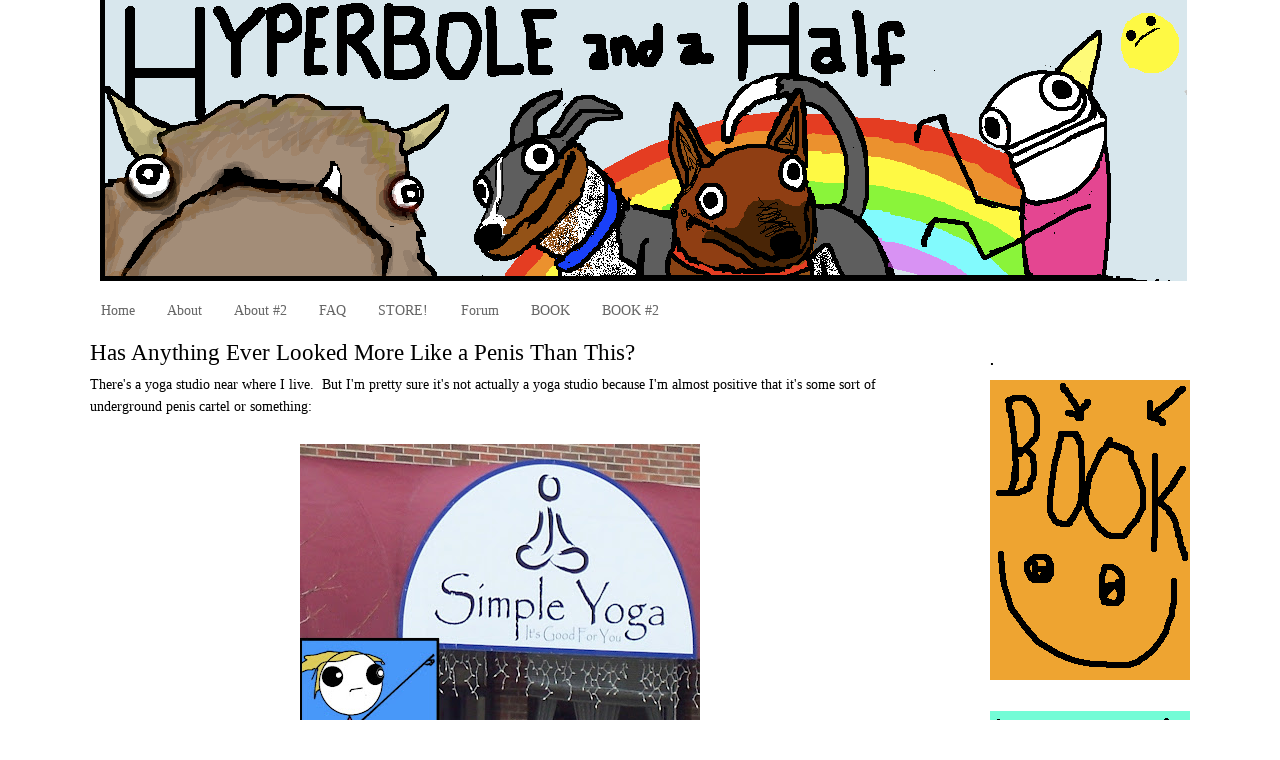

--- FILE ---
content_type: text/html; charset=UTF-8
request_url: https://hyperboleandahalf.blogspot.com/2010/02/has-anything-ever-looked-more-like.html?showComment=1265426099372
body_size: 30951
content:
<!DOCTYPE html>
<html dir='ltr' xmlns='http://www.w3.org/1999/xhtml' xmlns:b='http://www.google.com/2005/gml/b' xmlns:data='http://www.google.com/2005/gml/data' xmlns:expr='http://www.google.com/2005/gml/expr'>
<head>
<link href='https://www.blogger.com/static/v1/widgets/2944754296-widget_css_bundle.css' rel='stylesheet' type='text/css'/>
<meta content='sEbE4r2jHWgKmCFqxt6rrOo84Dg' name='alexaVerifyID'/>
<meta content='text/html; charset=UTF-8' http-equiv='Content-Type'/>
<meta content='blogger' name='generator'/>
<link href='https://hyperboleandahalf.blogspot.com/favicon.ico' rel='icon' type='image/x-icon'/>
<link href='http://hyperboleandahalf.blogspot.com/2010/02/has-anything-ever-looked-more-like.html' rel='canonical'/>
<link rel="alternate" type="application/atom+xml" title="Hyperbole and a Half - Atom" href="https://hyperboleandahalf.blogspot.com/feeds/posts/default" />
<link rel="alternate" type="application/rss+xml" title="Hyperbole and a Half - RSS" href="https://hyperboleandahalf.blogspot.com/feeds/posts/default?alt=rss" />
<link rel="service.post" type="application/atom+xml" title="Hyperbole and a Half - Atom" href="https://www.blogger.com/feeds/4643741973264866223/posts/default" />

<link rel="alternate" type="application/atom+xml" title="Hyperbole and a Half - Atom" href="https://hyperboleandahalf.blogspot.com/feeds/7371194372128158411/comments/default" />
<!--Can't find substitution for tag [blog.ieCssRetrofitLinks]-->
<link href='https://blogger.googleusercontent.com/img/b/R29vZ2xl/AVvXsEialYX8QUkB-2PPdccxsIV-jRFYyxf1Zn4tVkKT10VxbrzeA3gaMkrZg8SY97YFcz3bSk3J0NpShkZLWiEKu4Z4FSBd2NOybOB_hT92fjNXCjaKxAXah8mRj531CKnJoaKef4memX7v0i5p/s400/yogapenis.jpg' rel='image_src'/>
<meta content='http://hyperboleandahalf.blogspot.com/2010/02/has-anything-ever-looked-more-like.html' property='og:url'/>
<meta content='Has Anything Ever Looked More Like a Penis Than This?' property='og:title'/>
<meta content=' There&#39;s a yoga studio near where I live.  But I&#39;m pretty sure it&#39;s not actually a yoga studio because I&#39;m almost positive that it&#39;s some so...' property='og:description'/>
<meta content='https://blogger.googleusercontent.com/img/b/R29vZ2xl/AVvXsEialYX8QUkB-2PPdccxsIV-jRFYyxf1Zn4tVkKT10VxbrzeA3gaMkrZg8SY97YFcz3bSk3J0NpShkZLWiEKu4Z4FSBd2NOybOB_hT92fjNXCjaKxAXah8mRj531CKnJoaKef4memX7v0i5p/w1200-h630-p-k-no-nu/yogapenis.jpg' property='og:image'/>
<title>Hyperbole and a Half: Has Anything Ever Looked More Like a Penis Than This?</title>
<style id='page-skin-1' type='text/css'><!--
/*
-----------------------------------------------
Blogger Template Style
Name:     Minima
Designer: Douglas Bowman
URL:      www.stopdesign.com
Date:     26 Feb 2004
Updated by: Blogger Team
----------------------------------------------- */
/* Variable definitions
====================
<Variable name="bgcolor" description="Page Background Color"
type="color" default="#fff">
<Variable name="textcolor" description="Text Color"
type="color" default="#333">
<Variable name="linkcolor" description="Link Color"
type="color" default="#58a">
<Variable name="pagetitlecolor" description="Blog Title Color"
type="color" default="#666">
<Variable name="descriptioncolor" description="Blog Description Color"
type="color" default="#999">
<Variable name="titlecolor" description="Post Title Color"
type="color" default="#c60">
<Variable name="bordercolor" description="Border Color"
type="color" default="#ccc">
<Variable name="sidebarcolor" description="Sidebar Title Color"
type="color" default="#999">
<Variable name="sidebartextcolor" description="Sidebar Text Color"
type="color" default="#666">
<Variable name="visitedlinkcolor" description="Visited Link Color"
type="color" default="#999">
<Variable name="bodyfont" description="Text Font"
type="font" default="normal normal 100% Georgia, Serif">
<Variable name="headerfont" description="Sidebar Title Font"
type="font"
default="normal normal 78% 'Trebuchet MS',Trebuchet,Arial,Verdana,Sans-serif">
<Variable name="pagetitlefont" description="Blog Title Font"
type="font"
default="normal normal 200% Georgia, Serif">
<Variable name="descriptionfont" description="Blog Description Font"
type="font"
default="normal normal 78% 'Trebuchet MS', Trebuchet, Arial, Verdana, Sans-serif">
<Variable name="postfooterfont" description="Post Footer Font"
type="font"
default="normal normal 78% 'Trebuchet MS', Trebuchet, Arial, Verdana, Sans-serif">
<Variable name="startSide" description="Side where text starts in blog language"
type="automatic" default="left">
<Variable name="endSide" description="Side where text ends in blog language"
type="automatic" default="right">
*/
/* Use this with templates/template-twocol.html */
#navbar-iframe {
height:0px;
visibility:hidden;
display:none;
}
body {
background:#ffffff;
margin:0;
color:#000000;
font:x-small Georgia Serif;
font-size/* */:/**/small;
font-size: /**/small;
text-align: center;
background-color:#ffffff;
background-image: url(https://lh3.googleusercontent.com/blogger_img_proxy/AEn0k_sDlI2odYUss-upNC4gg9SV2sJkAbMRmbH0aE_3ic6XCTLTIUGUWC_zXkdLov4AQ8TOxt_68UTkqi-Zu1CVFvpM7qam3FWZF-a7yXWCJHN43OdnAQD0iKAGc9AmTwB3=s0-d);
background-attachment: moving;
background-position: top center;
background-repeat: repeat;
border-color:#3388ee;
border-width:0px;
border-style: solid;
}
a:link {
color:#666666;
text-decoration:none;
}
a:visited {
color:#666666;
text-decoration:none;
}
a:hover {
color:#000000;
text-decoration:underline;
}
a img {
border-width:0;
}
/* Header
-----------------------------------------------
*/
#header-wrapper {
width:1080px;
margin:0 auto 10px;
border:0px solid transparent;
}
#header-inner {
background-position: center;
margin-left: auto;
margin-right: auto;
}
#header {
margin: 0px;
border: 0px solid transparent;
text-align: center;
color:#cc0000;
}
#header h1 {
margin:5px 5px 0;
padding:15px 20px .25em;
line-height:1.2em;
text-transform:uppercase;
letter-spacing:.2em;
font: normal normal 196% Georgia, Serif;
}
#header a {
color:#cc0000;
text-decoration:none;
}
#header a:hover {
color:#cc0000;
}
#header .description {
margin:0 5px 5px;
padding:0 20px 15px;
max-width:1000px;
text-transform:uppercase;
letter-spacing:.2em;
line-height: 1.4em;
font: normal normal 95% 'Trebuchet MS', Trebuchet, Arial, Verdana, Sans-serif;
color: #000000;
}
#header img {
margin-left: auto;
margin-right: auto;
}
/* Outer-Wrapper
----------------------------------------------- */
#outer-wrapper {
width:1100px;
margin:0 auto;
padding: 0px 15px;
text-align:left;
font: normal normal 110% Georgia, Serif;
}
#main-wrapper {
width: 820px;
float: left;
word-wrap: break-word; /* fix for long text breaking sidebar float in IE */
overflow: hidden;     /* fix for long non-text content breaking IE sidebar float */
}
#sidebar-wrapper {
width: 200px;
float: right;
word-wrap: break-word; /* fix for long text breaking sidebar float in IE */
overflow: hidden;      /* fix for long non-text content breaking IE sidebar float */
}
/* Headings
----------------------------------------------- */
h2 {
margin:1.5em 0 .75em;
font:normal bold 99% Trebuchet, Trebuchet MS, Arial, sans-serif;
line-height: 1.4em;
text-transform:uppercase;
letter-spacing:.2em;
color:#000000;
}
/* Posts
-----------------------------------------------
*/
h2.date-header {
margin:1.5em 0 .5em;
}
.post {
margin:.5em 0 1.5em;
border-bottom:1px dotted transparent;
padding-bottom:1.5em;
}
.post h3 {
margin:.25em 0 0;
padding:0 0 4px;
font-size:160%;
font-weight:normal;
line-height:1.4em;
color:#000000;
}
.post h3 a, .post h3 a:visited, .post h3 strong {
display:block;
text-decoration:none;
color:#000000;
font-weight:normal;
}
.post h3 strong, .post h3 a:hover {
color:#000000;
}
.post-body {
margin:0 0 .75em;
line-height:1.6em;
}
.post-body blockquote {
line-height:1.3em;
}
.post-footer {
margin: .75em 0;
color:#000000;
text-transform:uppercase;
letter-spacing:.1em;
font: normal normal 78% 'Trebuchet MS', Trebuchet, Arial, Verdana, Sans-serif;
line-height: 1.4em;
}
.comment-link {
margin-left:.6em;
}
.post img {
padding:4px;
border:1px solid transparent;
}
.post blockquote {
margin:1em 20px;
}
.post blockquote p {
margin:.75em 0;
}
/* Comments
----------------------------------------------- */
#comments h4 {
margin:1em 0;
font-weight: bold;
line-height: 1.4em;
text-transform:uppercase;
letter-spacing:.2em;
color: #000000;
}
#comments-block {
margin:1em 0 1.5em;
line-height:1.6em;
}
#comments-block .comment-author {
margin:.5em 0;
}
#comments-block .comment-body {
margin:.25em 0 0;
}
#comments-block .comment-footer {
margin:-.25em 0 2em;
line-height: 1.4em;
text-transform:uppercase;
letter-spacing:.1em;
}
#comments-block .comment-body p {
margin:0 0 .75em;
}
.deleted-comment {
font-style:italic;
color:gray;
}
#blog-pager-newer-link {
float: left;
}
#blog-pager-older-link {
float: right;
}
#blog-pager {
text-align: center;
}
.feed-links {
clear: both;
line-height: 2.5em;
}
/* Sidebar Content
----------------------------------------------- */
.sidebar {
color: #333333;
line-height: 1.5em;
}
.sidebar ul {
list-style:none;
margin:0 0 0;
padding:0 0 0;
}
.sidebar li {
margin:0;
padding-top:0;
padding-right:0;
padding-bottom:.10em;
padding-left:15px;
text-indent:-15px;
line-height:1.5em;
}
.sidebar .widget, .main .widget {
border-bottom:0px dotted transparent;
margin:0 0 0.2em;
padding:0 0 1.5em;
}
.main .Blog {
border-bottom-width: 0;
}
/* Profile
----------------------------------------------- */
.profile-img {
float: left;
margin-top: 0;
margin-right: 5px;
margin-bottom: 5px;
margin-left: 0;
padding: 4px;
border: 1px solid transparent;
}
.profile-data {
margin:0;
text-transform:uppercase;
letter-spacing:.1em;
font: normal normal 78% 'Trebuchet MS', Trebuchet, Arial, Verdana, Sans-serif;
color: #000000;
font-weight: bold;
line-height: 1.6em;
}
.profile-datablock {
margin:.5em 0 .5em;
}
.profile-textblock {
margin: 0.5em 0;
line-height: 1.6em;
}
.profile-link {
font: normal normal 78% 'Trebuchet MS', Trebuchet, Arial, Verdana, Sans-serif;
text-transform: uppercase;
letter-spacing: .1em;
}
/* Footer
----------------------------------------------- */
#footer {
width:660px;
clear:both;
margin:0 auto;
padding-top:15px;
line-height: 1.6em;
text-transform:uppercase;
letter-spacing:.1em;
text-align: center;
}

--></style>
<link href='https://www.blogger.com/dyn-css/authorization.css?targetBlogID=4643741973264866223&amp;zx=f057cbd9-b0c8-4de4-88e0-f603eaed9666' media='none' onload='if(media!=&#39;all&#39;)media=&#39;all&#39;' rel='stylesheet'/><noscript><link href='https://www.blogger.com/dyn-css/authorization.css?targetBlogID=4643741973264866223&amp;zx=f057cbd9-b0c8-4de4-88e0-f603eaed9666' rel='stylesheet'/></noscript>
<meta name='google-adsense-platform-account' content='ca-host-pub-1556223355139109'/>
<meta name='google-adsense-platform-domain' content='blogspot.com'/>

</head>
<link href='http://farm4.static.flickr.com/3429/3893773995_41ecbf16b8.jpg' rel='shortcut icon' type='image/vnd.microsoft.icon'/>
<link href="//farm4.static.flickr.com/3429/3893773995_41ecbf16b8.jpg" rel="icon">
<body>
<div class='navbar section' id='navbar'><div class='widget Navbar' data-version='1' id='Navbar1'><script type="text/javascript">
    function setAttributeOnload(object, attribute, val) {
      if(window.addEventListener) {
        window.addEventListener('load',
          function(){ object[attribute] = val; }, false);
      } else {
        window.attachEvent('onload', function(){ object[attribute] = val; });
      }
    }
  </script>
<div id="navbar-iframe-container"></div>
<script type="text/javascript" src="https://apis.google.com/js/platform.js"></script>
<script type="text/javascript">
      gapi.load("gapi.iframes:gapi.iframes.style.bubble", function() {
        if (gapi.iframes && gapi.iframes.getContext) {
          gapi.iframes.getContext().openChild({
              url: 'https://www.blogger.com/navbar/4643741973264866223?po\x3d7371194372128158411\x26origin\x3dhttps://hyperboleandahalf.blogspot.com',
              where: document.getElementById("navbar-iframe-container"),
              id: "navbar-iframe"
          });
        }
      });
    </script><script type="text/javascript">
(function() {
var script = document.createElement('script');
script.type = 'text/javascript';
script.src = '//pagead2.googlesyndication.com/pagead/js/google_top_exp.js';
var head = document.getElementsByTagName('head')[0];
if (head) {
head.appendChild(script);
}})();
</script>
</div></div>
<div id='outer-wrapper'><div id='wrap2'>
<!-- skip links for text browsers -->
<span id='skiplinks' style='display:none;'>
<a href='#main'>skip to main </a> |
      <a href='#sidebar'>skip to sidebar</a>
</span>
<div id='header-wrapper'>
<div class='header section' id='header'><div class='widget Header' data-version='1' id='Header1'>
<div id='header-inner'>
<a href='https://hyperboleandahalf.blogspot.com/' style='display: block'>
<img alt='Hyperbole and a Half' height='281px; ' id='Header1_headerimg' src='https://blogger.googleusercontent.com/img/b/R29vZ2xl/AVvXsEjfqo8Fniyk9sy4BpUz4brrBCfjGLHCy_fV1WREteUW8lqWKX8eMDNjByXncwBsHbBmrs28pHYq8oBA9kCDQkglkTZbr4x0ZADGHnrmyK24GvUyrGxfmDjMA_o-kBKLH9UEqe1rWtvu6DM/s1600/blogheadernewnewblue3.png' style='display: block' width='1087px; '/>
</a>
</div>
</div></div>
</div>
<div id='content-wrapper'>
<div id='crosscol-wrapper' style='text-align:center'>
<div class='crosscol section' id='crosscol'><div class='widget PageList' data-version='1' id='PageList1'>
<h2>Pages</h2>
<div class='widget-content'>
<ul>
<li>
<a href='https://hyperboleandahalf.blogspot.com/'>Home</a>
</li>
<li>
<a href='https://hyperboleandahalf.blogspot.com/p/about.html'>About</a>
</li>
<li>
<a href='https://hyperboleandahalf.blogspot.com/p/about-2.html'>About #2</a>
</li>
<li>
<a href='https://hyperboleandahalf.blogspot.com/p/faq_10.html'>FAQ</a>
</li>
<li>
<a href='https://hyperboleandahalf.blogspot.com/p/store.html'>STORE!</a>
</li>
<li>
<a href='https://hyperboleandahalf.blogspot.com/p/forum.html'>Forum</a>
</li>
<li>
<a href='https://hyperboleandahalf.blogspot.com/p/book.html'>BOOK</a>
</li>
<li>
<a href='https://hyperboleandahalf.blogspot.com/p/book-2.html'>BOOK #2</a>
</li>
</ul>
<div class='clear'></div>
</div>
</div></div>
</div>
<div id='main-wrapper'>
<div class='main section' id='main'><div class='widget Blog' data-version='1' id='Blog1'>
<div class='blog-posts hfeed'>

          <div class="date-outer">
        

          <div class="date-posts">
        
<div class='post-outer'>
<div class='post hentry'>
<a name='7371194372128158411'></a>
<h3 class='post-title entry-title'>
<a href='https://hyperboleandahalf.blogspot.com/2010/02/has-anything-ever-looked-more-like.html'>Has Anything Ever Looked More Like a Penis Than This?</a>
</h3>
<div class='post-header-line-1'></div>
<div class='post-body entry-content'>
<div class="separator" style="clear: both; text-align: left;">
There's a yoga studio near where I live. &nbsp;But I'm pretty sure it's not actually a yoga studio because I'm almost positive that it's some sort of underground penis cartel or something:</div>
<div class="separator" style="clear: both; text-align: left;">
<br /></div>
<div class="separator" style="clear: both; text-align: center;">
<a href="https://blogger.googleusercontent.com/img/b/R29vZ2xl/AVvXsEialYX8QUkB-2PPdccxsIV-jRFYyxf1Zn4tVkKT10VxbrzeA3gaMkrZg8SY97YFcz3bSk3J0NpShkZLWiEKu4Z4FSBd2NOybOB_hT92fjNXCjaKxAXah8mRj531CKnJoaKef4memX7v0i5p/s1600-h/yogapenis.jpg" imageanchor="1" style="margin-left: 1em; margin-right: 1em;"><img border="0" height="306" src="https://blogger.googleusercontent.com/img/b/R29vZ2xl/AVvXsEialYX8QUkB-2PPdccxsIV-jRFYyxf1Zn4tVkKT10VxbrzeA3gaMkrZg8SY97YFcz3bSk3J0NpShkZLWiEKu4Z4FSBd2NOybOB_hT92fjNXCjaKxAXah8mRj531CKnJoaKef4memX7v0i5p/s400/yogapenis.jpg" width="400" /></a></div>
<br />
Like the black market, but for penises instead of kidneys.<br />
<br />
<b>UPDATE: </b>&nbsp;While I was walking back from taking pictures of the penis cartel, I found the most joyful graffiti ever:<br />
<br />
<div class="separator" style="clear: both; text-align: center;">
<a href="https://blogger.googleusercontent.com/img/b/R29vZ2xl/AVvXsEhALaUX8A2i2vUaDoQoZWwcdk1VXoRqd0CUp5fYiNKnZHAJEtZ2hhRUmmSZ7n9VhhxBZUpAfHT-1ZlvoDpSiFtGvWPt9QBmJBlSq4sITT4gUt7P7t0axqW3h7TBGwR-UIn8OB7qnb542Gxy/s1600-h/happygraffiti!.png" imageanchor="1" style="margin-left: 1em; margin-right: 1em;"><img border="0" height="267" src="https://blogger.googleusercontent.com/img/b/R29vZ2xl/AVvXsEhALaUX8A2i2vUaDoQoZWwcdk1VXoRqd0CUp5fYiNKnZHAJEtZ2hhRUmmSZ7n9VhhxBZUpAfHT-1ZlvoDpSiFtGvWPt9QBmJBlSq4sITT4gUt7P7t0axqW3h7TBGwR-UIn8OB7qnb542Gxy/s400/happygraffiti!.png" width="400" /></a></div>
<div style="text-align: center;">
<br /></div>
Some deviant bought like, nine cans of spray paint and proceeded to scrawl happy little children across the side of a building. &nbsp;I don't know waht SxFxh means, but I'm assuming that it's German for "look at all the happy children!"<br />
<br />
<b>UPDATE:</b> &nbsp;All this talk about "one ball" concerns me... are we seeing the same thing? &nbsp;There are most definitely two balls there... they are on the bottom of the image. &nbsp;The penis is pointing upward. &nbsp;Please tell me that I don't have to draw a translation for this...<br />
<br />
<div style='clear: both;'></div>
</div>
<div class='post-footer'>
<script charset="utf-8" src="//feeds.feedburner.com/~s/Hyperbole-and-a-half?i=https://hyperboleandahalf.blogspot.com/2010/02/has-anything-ever-looked-more-like.html" type="text/javascript"></script>
<div class='post-footer-line post-footer-line-1'><span style="float: left; background: url(//lh6.ggpht.com/_xn2gmPb9TfM/Sb_fZkjAxpI/AAAAAAAAD3E/_9xpsQgFfTg/s128/twitter-16x16.png) left no-repeat; padding-left: 20px;"><script charset="utf-8" src="//bit.ly/javascript-api.js?version=latest&amp;login=tweettrackjs&amp;apiKey=R_7e9987b2fd13d7e4e881f9cbb168f523" type="text/javascript"></script>
<script charset="utf-8" src="//s.bit.ly/TweetAndTrack.js?v=1.01" type="text/javascript"></script>
<a href='#' onclick='return TweetAndTrack.open(this, "https://hyperboleandahalf.blogspot.com/2010/02/has-anything-ever-looked-more-like.html");'>
<span style='display:none;'>I'm reading: Has Anything Ever Looked More Like a Penis Than This?</span>Tweet this!</a></span>
<br/>
<span class='post-author vcard'>
Posted by
<span class='fn'>Allie</span>
</span>
<span class='post-timestamp'>
at
<a class='timestamp-link' href='https://hyperboleandahalf.blogspot.com/2010/02/has-anything-ever-looked-more-like.html' rel='bookmark' title='permanent link'><abbr class='published' title='2010-02-05T16:36:00-07:00'>4:36&#8239;PM</abbr></a>
</span>
<span class='post-comment-link'>
</span>
<span class='post-icons'>
<span class='item-action'>
<a href='https://www.blogger.com/email-post/4643741973264866223/7371194372128158411' title='Email Post'>
<img alt="" class="icon-action" height="13" src="//www.blogger.com/img/icon18_email.gif" width="18">
</a>
</span>
<span class='item-control blog-admin pid-293408389'>
<a href='https://www.blogger.com/post-edit.g?blogID=4643741973264866223&postID=7371194372128158411&from=pencil' title='Edit Post'>
<img alt='' class='icon-action' height='18' src='https://resources.blogblog.com/img/icon18_edit_allbkg.gif' width='18'/>
</a>
</span>
</span>
<span class='post-backlinks post-comment-link'>
</span>
</div>
<div class='post-footer-line post-footer-line-2'><span class='post-labels'>
</span>
</div>
<div class='post-footer-line post-footer-line-3'></div>
</div>
</div>
<div class='comments' id='comments'>
<a name='comments'></a>
<h4>62 comments:</h4>
<div id='Blog1_comments-block-wrapper'>
<dl class='avatar-comment-indent' id='comments-block'>
<dt class='comment-author ' id='c1646899831367787786'>
<a name='c1646899831367787786'></a>
<div class="avatar-image-container vcard"><span dir="ltr"><a href="https://www.blogger.com/profile/11575553396396299732" target="" rel="nofollow" onclick="" class="avatar-hovercard" id="av-1646899831367787786-11575553396396299732"><img src="https://resources.blogblog.com/img/blank.gif" width="35" height="35" class="delayLoad" style="display: none;" longdesc="//blogger.googleusercontent.com/img/b/R29vZ2xl/AVvXsEgmrgON7jGQhN1GsJ0BkaVp6CKeuDQS_DmyzoZNmvUw12JjgX7DnFfPZCj6w9WCysIa7b95KQwO7_PyayEEIGhynsUmmdOrnEZNIaj8pKHCpe9a1vxvNk-jI3I9afCxCMU/s45-c/otqgbn.jpg" alt="" title="Tony">

<noscript><img src="//blogger.googleusercontent.com/img/b/R29vZ2xl/AVvXsEgmrgON7jGQhN1GsJ0BkaVp6CKeuDQS_DmyzoZNmvUw12JjgX7DnFfPZCj6w9WCysIa7b95KQwO7_PyayEEIGhynsUmmdOrnEZNIaj8pKHCpe9a1vxvNk-jI3I9afCxCMU/s45-c/otqgbn.jpg" width="35" height="35" class="photo" alt=""></noscript></a></span></div>
<a href='https://www.blogger.com/profile/11575553396396299732' rel='nofollow'>Tony</a>
said...
</dt>
<dd class='comment-body' id='Blog1_cmt-1646899831367787786'>
<p>
It&#39;s good for you until it gives you a yeast infection.<br /><br />For some reason, I was under the impression that the building itself was shaped like a penis.
</p>
</dd>
<dd class='comment-footer'>
<span class='comment-timestamp'>
<a href='https://hyperboleandahalf.blogspot.com/2010/02/has-anything-ever-looked-more-like.html?showComment=1265413210716#c1646899831367787786' title='comment permalink'>
February 5, 2010 at 4:40&#8239;PM
</a>
<span class='item-control blog-admin pid-1814947444'>
<a class='comment-delete' href='https://www.blogger.com/comment/delete/4643741973264866223/1646899831367787786' title='Delete Comment'>
<img src='https://resources.blogblog.com/img/icon_delete13.gif'/>
</a>
</span>
</span>
</dd>
<dt class='comment-author ' id='c3890949657286176139'>
<a name='c3890949657286176139'></a>
<div class="avatar-image-container vcard"><span dir="ltr"><a href="https://www.blogger.com/profile/11575553396396299732" target="" rel="nofollow" onclick="" class="avatar-hovercard" id="av-3890949657286176139-11575553396396299732"><img src="https://resources.blogblog.com/img/blank.gif" width="35" height="35" class="delayLoad" style="display: none;" longdesc="//blogger.googleusercontent.com/img/b/R29vZ2xl/AVvXsEgmrgON7jGQhN1GsJ0BkaVp6CKeuDQS_DmyzoZNmvUw12JjgX7DnFfPZCj6w9WCysIa7b95KQwO7_PyayEEIGhynsUmmdOrnEZNIaj8pKHCpe9a1vxvNk-jI3I9afCxCMU/s45-c/otqgbn.jpg" alt="" title="Tony">

<noscript><img src="//blogger.googleusercontent.com/img/b/R29vZ2xl/AVvXsEgmrgON7jGQhN1GsJ0BkaVp6CKeuDQS_DmyzoZNmvUw12JjgX7DnFfPZCj6w9WCysIa7b95KQwO7_PyayEEIGhynsUmmdOrnEZNIaj8pKHCpe9a1vxvNk-jI3I9afCxCMU/s45-c/otqgbn.jpg" width="35" height="35" class="photo" alt=""></noscript></a></span></div>
<a href='https://www.blogger.com/profile/11575553396396299732' rel='nofollow'>Tony</a>
said...
</dt>
<dd class='comment-body' id='Blog1_cmt-3890949657286176139'>
<p>
After rereading your last post, I realized how idiotic I was for believing the building to be shaped like a penis. <br /><br />&quot;the yoga studio with a logo that looks like a penis&quot;<br /><br />I missed the &quot;logo.&quot; Sigh...
</p>
</dd>
<dd class='comment-footer'>
<span class='comment-timestamp'>
<a href='https://hyperboleandahalf.blogspot.com/2010/02/has-anything-ever-looked-more-like.html?showComment=1265413500830#c3890949657286176139' title='comment permalink'>
February 5, 2010 at 4:45&#8239;PM
</a>
<span class='item-control blog-admin pid-1814947444'>
<a class='comment-delete' href='https://www.blogger.com/comment/delete/4643741973264866223/3890949657286176139' title='Delete Comment'>
<img src='https://resources.blogblog.com/img/icon_delete13.gif'/>
</a>
</span>
</span>
</dd>
<dt class='comment-author ' id='c5245223955793155683'>
<a name='c5245223955793155683'></a>
<div class="avatar-image-container vcard"><span dir="ltr"><a href="https://www.blogger.com/profile/07322539753627427466" target="" rel="nofollow" onclick="" class="avatar-hovercard" id="av-5245223955793155683-07322539753627427466"><img src="https://resources.blogblog.com/img/blank.gif" width="35" height="35" class="delayLoad" style="display: none;" longdesc="//blogger.googleusercontent.com/img/b/R29vZ2xl/AVvXsEguvyq1JMc0giF56bD4BIy46Wwda_enP3nE_I1ZKOQXEqZ8JKc-LYBkBph6PUYQS_O6F4za4fXeW1aeYcHFXtNNFPUflLPHSAyYtt77mric-1C3qNUAUgut-7HbBX4hL3g/s45-c/copy_DSC1045+copy.jpg" alt="" title="Sarah">

<noscript><img src="//blogger.googleusercontent.com/img/b/R29vZ2xl/AVvXsEguvyq1JMc0giF56bD4BIy46Wwda_enP3nE_I1ZKOQXEqZ8JKc-LYBkBph6PUYQS_O6F4za4fXeW1aeYcHFXtNNFPUflLPHSAyYtt77mric-1C3qNUAUgut-7HbBX4hL3g/s45-c/copy_DSC1045+copy.jpg" width="35" height="35" class="photo" alt=""></noscript></a></span></div>
<a href='https://www.blogger.com/profile/07322539753627427466' rel='nofollow'>Sarah</a>
said...
</dt>
<dd class='comment-body' id='Blog1_cmt-5245223955793155683'>
<p>
Penis. That&#39;s the penis store. I will send you $5 if you go in there and try to order a penis. If you can provide proof (a good story would be fine), I will absolutely make good on this.<br />I think other commenters should join me in this effort to get Allie to order a penis from the yoga penis.
</p>
</dd>
<dd class='comment-footer'>
<span class='comment-timestamp'>
<a href='https://hyperboleandahalf.blogspot.com/2010/02/has-anything-ever-looked-more-like.html?showComment=1265413654052#c5245223955793155683' title='comment permalink'>
February 5, 2010 at 4:47&#8239;PM
</a>
<span class='item-control blog-admin pid-345853049'>
<a class='comment-delete' href='https://www.blogger.com/comment/delete/4643741973264866223/5245223955793155683' title='Delete Comment'>
<img src='https://resources.blogblog.com/img/icon_delete13.gif'/>
</a>
</span>
</span>
</dd>
<dt class='comment-author ' id='c7435023120682068137'>
<a name='c7435023120682068137'></a>
<div class="avatar-image-container avatar-stock"><span dir="ltr"><img src="//resources.blogblog.com/img/blank.gif" width="35" height="35" alt="" title="Matthew J Bevis">

</span></div>
Matthew J Bevis
said...
</dt>
<dd class='comment-body' id='Blog1_cmt-7435023120682068137'>
<p>
<i>&quot;Has Anything Ever Looked More Like a Penis Than This?&quot;</i><br /><br />Yes. But only an actual penis. (I should know. I&#39;ve actually seen a real one. It was in a movie once, but it counts because it wasn&#39;t a cartoon.)<br /><br />I <i>love</i> <b>Sarah P</b>&#39;s suggestion that you go in there and &#39;innocently&#39; order a penis. Then when they ask why, you have to point to their logo on something and keep up the innocent act to get the best out of their response.<br /><br />I will also send you $5 if you do this. I think most of your readers would consider $5 a good investment in such hilarity.
</p>
</dd>
<dd class='comment-footer'>
<span class='comment-timestamp'>
<a href='https://hyperboleandahalf.blogspot.com/2010/02/has-anything-ever-looked-more-like.html?showComment=1265414017934#c7435023120682068137' title='comment permalink'>
February 5, 2010 at 4:53&#8239;PM
</a>
<span class='item-control blog-admin pid-349066357'>
<a class='comment-delete' href='https://www.blogger.com/comment/delete/4643741973264866223/7435023120682068137' title='Delete Comment'>
<img src='https://resources.blogblog.com/img/icon_delete13.gif'/>
</a>
</span>
</span>
</dd>
<dt class='comment-author ' id='c2405103211884503839'>
<a name='c2405103211884503839'></a>
<div class="avatar-image-container avatar-stock"><span dir="ltr"><a href="https://www.blogger.com/profile/17838559318196503493" target="" rel="nofollow" onclick="" class="avatar-hovercard" id="av-2405103211884503839-17838559318196503493"><img src="//www.blogger.com/img/blogger_logo_round_35.png" width="35" height="35" alt="" title="Jaffa">

</a></span></div>
<a href='https://www.blogger.com/profile/17838559318196503493' rel='nofollow'>Jaffa</a>
said...
</dt>
<dd class='comment-body' id='Blog1_cmt-2405103211884503839'>
<p>
I&#39;d send &#163;5, and that&#39;s worth more. Not a lot more these days, I&#39;ll grant you. Thanks for that, Messers Brown and Darling.
</p>
</dd>
<dd class='comment-footer'>
<span class='comment-timestamp'>
<a href='https://hyperboleandahalf.blogspot.com/2010/02/has-anything-ever-looked-more-like.html?showComment=1265415201863#c2405103211884503839' title='comment permalink'>
February 5, 2010 at 5:13&#8239;PM
</a>
<span class='item-control blog-admin pid-1461176899'>
<a class='comment-delete' href='https://www.blogger.com/comment/delete/4643741973264866223/2405103211884503839' title='Delete Comment'>
<img src='https://resources.blogblog.com/img/icon_delete13.gif'/>
</a>
</span>
</span>
</dd>
<dt class='comment-author blog-author' id='c3665181462257568330'>
<a name='c3665181462257568330'></a>
<div class="avatar-image-container vcard"><span dir="ltr"><a href="https://www.blogger.com/profile/04259303604002690708" target="" rel="nofollow" onclick="" class="avatar-hovercard" id="av-3665181462257568330-04259303604002690708"><img src="https://resources.blogblog.com/img/blank.gif" width="35" height="35" class="delayLoad" style="display: none;" longdesc="//2.bp.blogspot.com/_D_Z-D2tzi14/SzsfDB1sNQI/AAAAAAAABQk/MOK2mVtdvK0/S45-s35/Photo%2B376.jpg" alt="" title="Allie">

<noscript><img src="//2.bp.blogspot.com/_D_Z-D2tzi14/SzsfDB1sNQI/AAAAAAAABQk/MOK2mVtdvK0/S45-s35/Photo%2B376.jpg" width="35" height="35" class="photo" alt=""></noscript></a></span></div>
<a href='https://www.blogger.com/profile/04259303604002690708' rel='nofollow'>Allie</a>
said...
</dt>
<dd class='comment-body' id='Blog1_cmt-3665181462257568330'>
<p>
So I have to go in and ask the nice yoga people if I can buy a penis?  Should I ask for a penis-shaped object like a vibrator (pretend I think it&#39;s a sex shop) or ask for an actual penis?  What if I walk in there and the person at the front desk is a sweet old lady?  I&#39;ll definitely have to scope this out first.
</p>
</dd>
<dd class='comment-footer'>
<span class='comment-timestamp'>
<a href='https://hyperboleandahalf.blogspot.com/2010/02/has-anything-ever-looked-more-like.html?showComment=1265415558491#c3665181462257568330' title='comment permalink'>
February 5, 2010 at 5:19&#8239;PM
</a>
<span class='item-control blog-admin pid-293408389'>
<a class='comment-delete' href='https://www.blogger.com/comment/delete/4643741973264866223/3665181462257568330' title='Delete Comment'>
<img src='https://resources.blogblog.com/img/icon_delete13.gif'/>
</a>
</span>
</span>
</dd>
<dt class='comment-author ' id='c6154241993751720019'>
<a name='c6154241993751720019'></a>
<div class="avatar-image-container vcard"><span dir="ltr"><a href="https://www.blogger.com/profile/04125716705273823809" target="" rel="nofollow" onclick="" class="avatar-hovercard" id="av-6154241993751720019-04125716705273823809"><img src="https://resources.blogblog.com/img/blank.gif" width="35" height="35" class="delayLoad" style="display: none;" longdesc="//3.bp.blogspot.com/_3A7CXR2DWm0/SXgOevjmEoI/AAAAAAAAACI/ZUieq1Zt6Y8/S45-s35/beckyweddingback.jpg" alt="" title="Steam Me Up, Kid">

<noscript><img src="//3.bp.blogspot.com/_3A7CXR2DWm0/SXgOevjmEoI/AAAAAAAAACI/ZUieq1Zt6Y8/S45-s35/beckyweddingback.jpg" width="35" height="35" class="photo" alt=""></noscript></a></span></div>
<a href='https://www.blogger.com/profile/04125716705273823809' rel='nofollow'>Steam Me Up, Kid</a>
said...
</dt>
<dd class='comment-body' id='Blog1_cmt-6154241993751720019'>
<p>
Whoever&#39;s behind &quot;It&#39;s Good For You&quot; gets my sarcastic slow clap right now. Because I&#39;m really bad at sarcasm and that&#39;s all I&#39;ve got in my repertoire. Besides, &quot;no shit, Sherlock&quot; and I&#39;m not sure that applies.<br /><br />I&#39;ll add $5 too. Boom, you just made 20 bucks. Who says blogging doesn&#39;t pay?
</p>
</dd>
<dd class='comment-footer'>
<span class='comment-timestamp'>
<a href='https://hyperboleandahalf.blogspot.com/2010/02/has-anything-ever-looked-more-like.html?showComment=1265415593139#c6154241993751720019' title='comment permalink'>
February 5, 2010 at 5:19&#8239;PM
</a>
<span class='item-control blog-admin pid-828344037'>
<a class='comment-delete' href='https://www.blogger.com/comment/delete/4643741973264866223/6154241993751720019' title='Delete Comment'>
<img src='https://resources.blogblog.com/img/icon_delete13.gif'/>
</a>
</span>
</span>
</dd>
<dt class='comment-author ' id='c2981677498103088996'>
<a name='c2981677498103088996'></a>
<div class="avatar-image-container vcard"><span dir="ltr"><a href="https://www.blogger.com/profile/11677790567021687940" target="" rel="nofollow" onclick="" class="avatar-hovercard" id="av-2981677498103088996-11677790567021687940"><img src="https://resources.blogblog.com/img/blank.gif" width="35" height="35" class="delayLoad" style="display: none;" longdesc="//blogger.googleusercontent.com/img/b/R29vZ2xl/AVvXsEiSwzb7gbd0ZBjUbrLpCJXYQ5DtNjTkJNo_1r975vHWwtsJmlyX0QJLEb37v7D8lbWKIDV8un1juyhL5dwk3WMYxAKF9lnQqxhkdhKx1iQEXikuz8_prUIGihmx4zd3zg/s45-c/a.jpeg" alt="" title="Zaedah">

<noscript><img src="//blogger.googleusercontent.com/img/b/R29vZ2xl/AVvXsEiSwzb7gbd0ZBjUbrLpCJXYQ5DtNjTkJNo_1r975vHWwtsJmlyX0QJLEb37v7D8lbWKIDV8un1juyhL5dwk3WMYxAKF9lnQqxhkdhKx1iQEXikuz8_prUIGihmx4zd3zg/s45-c/a.jpeg" width="35" height="35" class="photo" alt=""></noscript></a></span></div>
<a href='https://www.blogger.com/profile/11677790567021687940' rel='nofollow'>Zaedah</a>
said...
</dt>
<dd class='comment-body' id='Blog1_cmt-2981677498103088996'>
<p>
And here I thought yoga was all a bunch of self-promoting, body-twisting, &#39;I&#39;m not a freakin&#39; pretzel&#39; nonsense. Apparently, I&#39;ve misjudged the entire foundation on which the practice is based... the Penis!
</p>
</dd>
<dd class='comment-footer'>
<span class='comment-timestamp'>
<a href='https://hyperboleandahalf.blogspot.com/2010/02/has-anything-ever-looked-more-like.html?showComment=1265415610333#c2981677498103088996' title='comment permalink'>
February 5, 2010 at 5:20&#8239;PM
</a>
<span class='item-control blog-admin pid-1589177770'>
<a class='comment-delete' href='https://www.blogger.com/comment/delete/4643741973264866223/2981677498103088996' title='Delete Comment'>
<img src='https://resources.blogblog.com/img/icon_delete13.gif'/>
</a>
</span>
</span>
</dd>
<dt class='comment-author ' id='c499193156113265612'>
<a name='c499193156113265612'></a>
<div class="avatar-image-container vcard"><span dir="ltr"><a href="https://www.blogger.com/profile/06689471305710063098" target="" rel="nofollow" onclick="" class="avatar-hovercard" id="av-499193156113265612-06689471305710063098"><img src="https://resources.blogblog.com/img/blank.gif" width="35" height="35" class="delayLoad" style="display: none;" longdesc="//blogger.googleusercontent.com/img/b/R29vZ2xl/AVvXsEik-F3l2iPBBJIRQYw_OshHwTP_6f_NP7BxJ_DatNsH3PUBuddqd_EhJhtLLSq0uSNMWhv_HUReLB-CV5J_N1Wq8sCxiPyZdPXxZ_nymDvbPY2jvKiBtcY9cHMjsM0GVw/s45-c/058a.jpg" alt="" title="EdenSky">

<noscript><img src="//blogger.googleusercontent.com/img/b/R29vZ2xl/AVvXsEik-F3l2iPBBJIRQYw_OshHwTP_6f_NP7BxJ_DatNsH3PUBuddqd_EhJhtLLSq0uSNMWhv_HUReLB-CV5J_N1Wq8sCxiPyZdPXxZ_nymDvbPY2jvKiBtcY9cHMjsM0GVw/s45-c/058a.jpg" width="35" height="35" class="photo" alt=""></noscript></a></span></div>
<a href='https://www.blogger.com/profile/06689471305710063098' rel='nofollow'>EdenSky</a>
said...
</dt>
<dd class='comment-body' id='Blog1_cmt-499193156113265612'>
<p>
I&#39;m in for 5$, but only if you do it with a hidden camera (you&#39;ve got one, right?) and post the video for us to enjoy.
</p>
</dd>
<dd class='comment-footer'>
<span class='comment-timestamp'>
<a href='https://hyperboleandahalf.blogspot.com/2010/02/has-anything-ever-looked-more-like.html?showComment=1265417399210#c499193156113265612' title='comment permalink'>
February 5, 2010 at 5:49&#8239;PM
</a>
<span class='item-control blog-admin pid-1089230795'>
<a class='comment-delete' href='https://www.blogger.com/comment/delete/4643741973264866223/499193156113265612' title='Delete Comment'>
<img src='https://resources.blogblog.com/img/icon_delete13.gif'/>
</a>
</span>
</span>
</dd>
<dt class='comment-author ' id='c5366709836681125772'>
<a name='c5366709836681125772'></a>
<div class="avatar-image-container vcard"><span dir="ltr"><a href="https://www.blogger.com/profile/05467164195744234746" target="" rel="nofollow" onclick="" class="avatar-hovercard" id="av-5366709836681125772-05467164195744234746"><img src="https://resources.blogblog.com/img/blank.gif" width="35" height="35" class="delayLoad" style="display: none;" longdesc="//blogger.googleusercontent.com/img/b/R29vZ2xl/AVvXsEiWgjss16yQcUzKb1zCH5CAFoHiIqHRSnksCrbNEjduQG2WyMkwnBCS3m_z0d0k4TQ6d6cy0krCBfwBYJzJUXtiJtbdljg4YqQuaHuoR-Amx0Sgm-q1kE4Z5UupfIkb9Q/s45-c/0825181912.jpg" alt="" title="Gigi">

<noscript><img src="//blogger.googleusercontent.com/img/b/R29vZ2xl/AVvXsEiWgjss16yQcUzKb1zCH5CAFoHiIqHRSnksCrbNEjduQG2WyMkwnBCS3m_z0d0k4TQ6d6cy0krCBfwBYJzJUXtiJtbdljg4YqQuaHuoR-Amx0Sgm-q1kE4Z5UupfIkb9Q/s45-c/0825181912.jpg" width="35" height="35" class="photo" alt=""></noscript></a></span></div>
<a href='https://www.blogger.com/profile/05467164195744234746' rel='nofollow'>Gigi</a>
said...
</dt>
<dd class='comment-body' id='Blog1_cmt-5366709836681125772'>
<p>
Ummm Allie??  How many sweet little old ladies do you know that do yoga?  Usually, it&#39;s the uber-fit hippy ones who would totally get the whole thing to begin with.  Just sayin....
</p>
</dd>
<dd class='comment-footer'>
<span class='comment-timestamp'>
<a href='https://hyperboleandahalf.blogspot.com/2010/02/has-anything-ever-looked-more-like.html?showComment=1265418097431#c5366709836681125772' title='comment permalink'>
February 5, 2010 at 6:01&#8239;PM
</a>
<span class='item-control blog-admin pid-1194304112'>
<a class='comment-delete' href='https://www.blogger.com/comment/delete/4643741973264866223/5366709836681125772' title='Delete Comment'>
<img src='https://resources.blogblog.com/img/icon_delete13.gif'/>
</a>
</span>
</span>
</dd>
<dt class='comment-author ' id='c7343397418092638205'>
<a name='c7343397418092638205'></a>
<div class="avatar-image-container vcard"><span dir="ltr"><a href="https://www.blogger.com/profile/08577926410913578120" target="" rel="nofollow" onclick="" class="avatar-hovercard" id="av-7343397418092638205-08577926410913578120"><img src="https://resources.blogblog.com/img/blank.gif" width="35" height="35" class="delayLoad" style="display: none;" longdesc="//blogger.googleusercontent.com/img/b/R29vZ2xl/AVvXsEhthHi4g76x8N1jPNaIUglco4WW__0l8mpqxpXMsn6K32KfSeDq3lPPry4zf33AbJEGnCKK1m00XkpV3r-bGFRz2E5LNbj_CP_UCetz00aCxJkGyLvQhRVRrz_nNV37NDE/s45-c/DSC_0034.JPG" alt="" title="G">

<noscript><img src="//blogger.googleusercontent.com/img/b/R29vZ2xl/AVvXsEhthHi4g76x8N1jPNaIUglco4WW__0l8mpqxpXMsn6K32KfSeDq3lPPry4zf33AbJEGnCKK1m00XkpV3r-bGFRz2E5LNbj_CP_UCetz00aCxJkGyLvQhRVRrz_nNV37NDE/s45-c/DSC_0034.JPG" width="35" height="35" class="photo" alt=""></noscript></a></span></div>
<a href='https://www.blogger.com/profile/08577926410913578120' rel='nofollow'>G</a>
said...
</dt>
<dd class='comment-body' id='Blog1_cmt-7343397418092638205'>
<p>
it&#39;s a penis with uno ball. That&#39;s a problem for everyone.
</p>
</dd>
<dd class='comment-footer'>
<span class='comment-timestamp'>
<a href='https://hyperboleandahalf.blogspot.com/2010/02/has-anything-ever-looked-more-like.html?showComment=1265418678192#c7343397418092638205' title='comment permalink'>
February 5, 2010 at 6:11&#8239;PM
</a>
<span class='item-control blog-admin pid-1141503476'>
<a class='comment-delete' href='https://www.blogger.com/comment/delete/4643741973264866223/7343397418092638205' title='Delete Comment'>
<img src='https://resources.blogblog.com/img/icon_delete13.gif'/>
</a>
</span>
</span>
</dd>
<dt class='comment-author ' id='c5575949170450325319'>
<a name='c5575949170450325319'></a>
<div class="avatar-image-container avatar-stock"><span dir="ltr"><img src="//resources.blogblog.com/img/blank.gif" width="35" height="35" alt="" title="Matthew J Bevis">

</span></div>
Matthew J Bevis
said...
</dt>
<dd class='comment-body' id='Blog1_cmt-5575949170450325319'>
<p>
I was going to suggest the moment be filmed, but figured that would make it too difficult and might mean you didn&#39;t do it. Maybe if you had your camera phone recording and kept it in your hand/pocket so we could at least <i>hear</i> the conversation (even if we can&#39;t <i>see</i> it), then that would be okay.<br /><br />Also, your forum is broken again. Please make it fixed, I have much time-wasting to do over there!
</p>
</dd>
<dd class='comment-footer'>
<span class='comment-timestamp'>
<a href='https://hyperboleandahalf.blogspot.com/2010/02/has-anything-ever-looked-more-like.html?showComment=1265418735082#c5575949170450325319' title='comment permalink'>
February 5, 2010 at 6:12&#8239;PM
</a>
<span class='item-control blog-admin pid-349066357'>
<a class='comment-delete' href='https://www.blogger.com/comment/delete/4643741973264866223/5575949170450325319' title='Delete Comment'>
<img src='https://resources.blogblog.com/img/icon_delete13.gif'/>
</a>
</span>
</span>
</dd>
<dt class='comment-author ' id='c2536125063675341015'>
<a name='c2536125063675341015'></a>
<div class="avatar-image-container avatar-stock"><span dir="ltr"><img src="//resources.blogblog.com/img/blank.gif" width="35" height="35" alt="" title="Matthew J Bevis">

</span></div>
Matthew J Bevis
said...
</dt>
<dd class='comment-body' id='Blog1_cmt-2536125063675341015'>
<p>
Forum&#39;s working again.<br /><br />Chillax.
</p>
</dd>
<dd class='comment-footer'>
<span class='comment-timestamp'>
<a href='https://hyperboleandahalf.blogspot.com/2010/02/has-anything-ever-looked-more-like.html?showComment=1265419252897#c2536125063675341015' title='comment permalink'>
February 5, 2010 at 6:20&#8239;PM
</a>
<span class='item-control blog-admin pid-349066357'>
<a class='comment-delete' href='https://www.blogger.com/comment/delete/4643741973264866223/2536125063675341015' title='Delete Comment'>
<img src='https://resources.blogblog.com/img/icon_delete13.gif'/>
</a>
</span>
</span>
</dd>
<dt class='comment-author ' id='c3495942072214118017'>
<a name='c3495942072214118017'></a>
<div class="avatar-image-container avatar-stock"><span dir="ltr"><a href="https://www.blogger.com/profile/01884692135194912701" target="" rel="nofollow" onclick="" class="avatar-hovercard" id="av-3495942072214118017-01884692135194912701"><img src="//www.blogger.com/img/blogger_logo_round_35.png" width="35" height="35" alt="" title="sAm">

</a></span></div>
<a href='https://www.blogger.com/profile/01884692135194912701' rel='nofollow'>sAm</a>
said...
</dt>
<dd class='comment-body' id='Blog1_cmt-3495942072214118017'>
<p>
Totally looks like a penis. <br /><br />I hate to talk about people behind their backs...so I just wanted to let you know I linked to you in my blog today. Check it out, don&#39;t...whatever floats your boat!
</p>
</dd>
<dd class='comment-footer'>
<span class='comment-timestamp'>
<a href='https://hyperboleandahalf.blogspot.com/2010/02/has-anything-ever-looked-more-like.html?showComment=1265420473549#c3495942072214118017' title='comment permalink'>
February 5, 2010 at 6:41&#8239;PM
</a>
<span class='item-control blog-admin pid-1103857543'>
<a class='comment-delete' href='https://www.blogger.com/comment/delete/4643741973264866223/3495942072214118017' title='Delete Comment'>
<img src='https://resources.blogblog.com/img/icon_delete13.gif'/>
</a>
</span>
</span>
</dd>
<dt class='comment-author ' id='c5559674413766015174'>
<a name='c5559674413766015174'></a>
<div class="avatar-image-container avatar-stock"><span dir="ltr"><a href="http://www.insolenceisbliss.com" target="" rel="nofollow" onclick=""><img src="//resources.blogblog.com/img/blank.gif" width="35" height="35" alt="" title="Stormy Cruz">

</a></span></div>
<a href='http://www.insolenceisbliss.com' rel='nofollow'>Stormy Cruz</a>
said...
</dt>
<dd class='comment-body' id='Blog1_cmt-5559674413766015174'>
<p>
Allie, my dear, should I be concerned that this is the second random penis you&#39;ve seen in the past few days?  <br />First on my blog, then on a yoga studio sign.<br />Next: a church, perhaps.<br />(Maybe you should do installments and call it the &quot;weekly penis!&quot;)<br /><br />*Standing by*
</p>
</dd>
<dd class='comment-footer'>
<span class='comment-timestamp'>
<a href='https://hyperboleandahalf.blogspot.com/2010/02/has-anything-ever-looked-more-like.html?showComment=1265421876243#c5559674413766015174' title='comment permalink'>
February 5, 2010 at 7:04&#8239;PM
</a>
<span class='item-control blog-admin pid-349066357'>
<a class='comment-delete' href='https://www.blogger.com/comment/delete/4643741973264866223/5559674413766015174' title='Delete Comment'>
<img src='https://resources.blogblog.com/img/icon_delete13.gif'/>
</a>
</span>
</span>
</dd>
<dt class='comment-author ' id='c779882200736859535'>
<a name='c779882200736859535'></a>
<div class="avatar-image-container avatar-stock"><span dir="ltr"><img src="//resources.blogblog.com/img/blank.gif" width="35" height="35" alt="" title="Anonymous">

</span></div>
Anonymous
said...
</dt>
<dd class='comment-body' id='Blog1_cmt-779882200736859535'>
<p>
We don&#39;t have penis stores here. That&#39;s all I have to say about that.<br /><br />Is it wrong that I thought maybe the guy who painted that mural was doing it from the perspective of a guy who just tossed eight kids out of a plane and is watching them fall to a horrible doom?<br /><br />Cause it feels wrong.
</p>
</dd>
<dd class='comment-footer'>
<span class='comment-timestamp'>
<a href='https://hyperboleandahalf.blogspot.com/2010/02/has-anything-ever-looked-more-like.html?showComment=1265423448339#c779882200736859535' title='comment permalink'>
February 5, 2010 at 7:30&#8239;PM
</a>
<span class='item-control blog-admin pid-349066357'>
<a class='comment-delete' href='https://www.blogger.com/comment/delete/4643741973264866223/779882200736859535' title='Delete Comment'>
<img src='https://resources.blogblog.com/img/icon_delete13.gif'/>
</a>
</span>
</span>
</dd>
<dt class='comment-author ' id='c3784895972935878657'>
<a name='c3784895972935878657'></a>
<div class="avatar-image-container avatar-stock"><span dir="ltr"><a href="https://www.blogger.com/profile/11648551343697295150" target="" rel="nofollow" onclick="" class="avatar-hovercard" id="av-3784895972935878657-11648551343697295150"><img src="//www.blogger.com/img/blogger_logo_round_35.png" width="35" height="35" alt="" title="Philippe de St-Denis">

</a></span></div>
<a href='https://www.blogger.com/profile/11648551343697295150' rel='nofollow'>Philippe de St-Denis</a>
said...
</dt>
<dd class='comment-body' id='Blog1_cmt-3784895972935878657'>
<p>
Damn, I just started yoga, and now I&#39;m feeling all squikked out about it. And I&#39;m allowed, as a dyke of long standing.<br /><br />Great. Now I&#39;ll never be able to do the double lotus, cuz I&#39;ll be so distracted by &quot;But do I look like a unit with uniball?&quot;
</p>
</dd>
<dd class='comment-footer'>
<span class='comment-timestamp'>
<a href='https://hyperboleandahalf.blogspot.com/2010/02/has-anything-ever-looked-more-like.html?showComment=1265425580389#c3784895972935878657' title='comment permalink'>
February 5, 2010 at 8:06&#8239;PM
</a>
<span class='item-control blog-admin pid-699249218'>
<a class='comment-delete' href='https://www.blogger.com/comment/delete/4643741973264866223/3784895972935878657' title='Delete Comment'>
<img src='https://resources.blogblog.com/img/icon_delete13.gif'/>
</a>
</span>
</span>
</dd>
<dt class='comment-author ' id='c7426561533381254577'>
<a name='c7426561533381254577'></a>
<div class="avatar-image-container avatar-stock"><span dir="ltr"><a href="https://www.blogger.com/profile/04138434400417459521" target="" rel="nofollow" onclick="" class="avatar-hovercard" id="av-7426561533381254577-04138434400417459521"><img src="//www.blogger.com/img/blogger_logo_round_35.png" width="35" height="35" alt="" title="Lea123">

</a></span></div>
<a href='https://www.blogger.com/profile/04138434400417459521' rel='nofollow'>Lea123</a>
said...
</dt>
<dd class='comment-body' id='Blog1_cmt-7426561533381254577'>
<p>
I see lot&#39;s of random penis&#39;s floating around my town too. Flagpole? Penis. Hot dog? Penis. Bird? Penis. Penis? Penis. We have a wall like that in my town too but we painted it there on purpose and it&#39;s supposed to be &#39;art&#39; I guess...
</p>
</dd>
<dd class='comment-footer'>
<span class='comment-timestamp'>
<a href='https://hyperboleandahalf.blogspot.com/2010/02/has-anything-ever-looked-more-like.html?showComment=1265426099372#c7426561533381254577' title='comment permalink'>
February 5, 2010 at 8:14&#8239;PM
</a>
<span class='item-control blog-admin pid-1381948989'>
<a class='comment-delete' href='https://www.blogger.com/comment/delete/4643741973264866223/7426561533381254577' title='Delete Comment'>
<img src='https://resources.blogblog.com/img/icon_delete13.gif'/>
</a>
</span>
</span>
</dd>
<dt class='comment-author ' id='c1473740189065430693'>
<a name='c1473740189065430693'></a>
<div class="avatar-image-container vcard"><span dir="ltr"><a href="https://www.blogger.com/profile/02427671883940188334" target="" rel="nofollow" onclick="" class="avatar-hovercard" id="av-1473740189065430693-02427671883940188334"><img src="https://resources.blogblog.com/img/blank.gif" width="35" height="35" class="delayLoad" style="display: none;" longdesc="//blogger.googleusercontent.com/img/b/R29vZ2xl/AVvXsEi7Dz0l121XY_SDgwXHZuRs1LAfgDh8VcwxoQo6NACVXHfs0cCWG9RBfGAnPpC7vYcLLdcPELozGcOAjrJ0oioSBNZDssD1Ra1JYUHnzdgNpKYqlDWGIEel7Ur8ey18uw8/s45-c/SpinkAv.jpg" alt="" title="Spilling Ink">

<noscript><img src="//blogger.googleusercontent.com/img/b/R29vZ2xl/AVvXsEi7Dz0l121XY_SDgwXHZuRs1LAfgDh8VcwxoQo6NACVXHfs0cCWG9RBfGAnPpC7vYcLLdcPELozGcOAjrJ0oioSBNZDssD1Ra1JYUHnzdgNpKYqlDWGIEel7Ur8ey18uw8/s45-c/SpinkAv.jpg" width="35" height="35" class="photo" alt=""></noscript></a></span></div>
<a href='https://www.blogger.com/profile/02427671883940188334' rel='nofollow'>Spilling Ink</a>
said...
</dt>
<dd class='comment-body' id='Blog1_cmt-1473740189065430693'>
<p>
All sorts of questions are being raised in my mind, none of them suitable for publication...<br /><br />Someone got paid handsomely for designing that logo and they&#39;re probably laffing their butt off! But it will come in handy if the yoga studio ever decide to come out with their own line of dildos.
</p>
</dd>
<dd class='comment-footer'>
<span class='comment-timestamp'>
<a href='https://hyperboleandahalf.blogspot.com/2010/02/has-anything-ever-looked-more-like.html?showComment=1265426208952#c1473740189065430693' title='comment permalink'>
February 5, 2010 at 8:16&#8239;PM
</a>
<span class='item-control blog-admin pid-2070286405'>
<a class='comment-delete' href='https://www.blogger.com/comment/delete/4643741973264866223/1473740189065430693' title='Delete Comment'>
<img src='https://resources.blogblog.com/img/icon_delete13.gif'/>
</a>
</span>
</span>
</dd>
<dt class='comment-author ' id='c1487752798753682601'>
<a name='c1487752798753682601'></a>
<div class="avatar-image-container avatar-stock"><span dir="ltr"><a href="http://uptopdesigns.com" target="" rel="nofollow" onclick=""><img src="//resources.blogblog.com/img/blank.gif" width="35" height="35" alt="" title="Barbara">

</a></span></div>
<a href='http://uptopdesigns.com' rel='nofollow'>Barbara</a>
said...
</dt>
<dd class='comment-body' id='Blog1_cmt-1487752798753682601'>
<p>
OMG! How do people get away with logos like that? fuckin hilarious
</p>
</dd>
<dd class='comment-footer'>
<span class='comment-timestamp'>
<a href='https://hyperboleandahalf.blogspot.com/2010/02/has-anything-ever-looked-more-like.html?showComment=1265427450968#c1487752798753682601' title='comment permalink'>
February 5, 2010 at 8:37&#8239;PM
</a>
<span class='item-control blog-admin pid-349066357'>
<a class='comment-delete' href='https://www.blogger.com/comment/delete/4643741973264866223/1487752798753682601' title='Delete Comment'>
<img src='https://resources.blogblog.com/img/icon_delete13.gif'/>
</a>
</span>
</span>
</dd>
<dt class='comment-author ' id='c8448793056932870807'>
<a name='c8448793056932870807'></a>
<div class="avatar-image-container vcard"><span dir="ltr"><a href="https://www.blogger.com/profile/01278980067086209626" target="" rel="nofollow" onclick="" class="avatar-hovercard" id="av-8448793056932870807-01278980067086209626"><img src="https://resources.blogblog.com/img/blank.gif" width="35" height="35" class="delayLoad" style="display: none;" longdesc="//blogger.googleusercontent.com/img/b/R29vZ2xl/AVvXsEjHArz3Pt-55Uhol_TsL2A9yhWZaoMStDpVxkOoF34v_hSfSJVWgE3MsR_Nl1YSjEep1zpFbSIk_pO_T2-1OLYSJt9a4-TmKpCSt-ju25EEy5aq6ljJGn5563DYClVPOQ/s45-c-r/dogijoe_zpsyv854goy.jpg" alt="" title="dogimo">

<noscript><img src="//blogger.googleusercontent.com/img/b/R29vZ2xl/AVvXsEjHArz3Pt-55Uhol_TsL2A9yhWZaoMStDpVxkOoF34v_hSfSJVWgE3MsR_Nl1YSjEep1zpFbSIk_pO_T2-1OLYSJt9a4-TmKpCSt-ju25EEy5aq6ljJGn5563DYClVPOQ/s45-c-r/dogijoe_zpsyv854goy.jpg" width="35" height="35" class="photo" alt=""></noscript></a></span></div>
<a href='https://www.blogger.com/profile/01278980067086209626' rel='nofollow'>dogimo</a>
said...
</dt>
<dd class='comment-body' id='Blog1_cmt-8448793056932870807'>
<p>
Send that penis in to the <a href="http://accidentaldong.blogspot.com/" rel="nofollow">Accidental Dong</a>! <br /><br />You know, I really like the basic design, but they need to neaten up the lines a little and make it not so floppy penisy. They could totally make those balls read as yoga-legs! It just needs a few minor tweaks. A few minor tweaks to the penis.<br /><br />Those happy children are disturbing. They look like chalk body outlines. Somebody threw a bunch of kids against the wall and then colored in the crime scene to make for a more uplifting atrocity.
</p>
</dd>
<dd class='comment-footer'>
<span class='comment-timestamp'>
<a href='https://hyperboleandahalf.blogspot.com/2010/02/has-anything-ever-looked-more-like.html?showComment=1265431397660#c8448793056932870807' title='comment permalink'>
February 5, 2010 at 9:43&#8239;PM
</a>
<span class='item-control blog-admin pid-395891405'>
<a class='comment-delete' href='https://www.blogger.com/comment/delete/4643741973264866223/8448793056932870807' title='Delete Comment'>
<img src='https://resources.blogblog.com/img/icon_delete13.gif'/>
</a>
</span>
</span>
</dd>
<dt class='comment-author ' id='c6949432010694368551'>
<a name='c6949432010694368551'></a>
<div class="avatar-image-container vcard"><span dir="ltr"><a href="https://www.blogger.com/profile/00317121367328542771" target="" rel="nofollow" onclick="" class="avatar-hovercard" id="av-6949432010694368551-00317121367328542771"><img src="https://resources.blogblog.com/img/blank.gif" width="35" height="35" class="delayLoad" style="display: none;" longdesc="//blogger.googleusercontent.com/img/b/R29vZ2xl/AVvXsEhirqVJGnHqTj8KQQDHwpHiiD1cl5BlluREyEdTJFGFaRes8jtPU7WTIAE0Fc3IO6e17Dia7tjmb3eLN9P1ZfyfqpnQvmyQNZLz1nQPqc0ln1-uxcHW-ei_r4p6vn1BXA/s45-c/marfa.jpg" alt="" title="Martha Karnes">

<noscript><img src="//blogger.googleusercontent.com/img/b/R29vZ2xl/AVvXsEhirqVJGnHqTj8KQQDHwpHiiD1cl5BlluREyEdTJFGFaRes8jtPU7WTIAE0Fc3IO6e17Dia7tjmb3eLN9P1ZfyfqpnQvmyQNZLz1nQPqc0ln1-uxcHW-ei_r4p6vn1BXA/s45-c/marfa.jpg" width="35" height="35" class="photo" alt=""></noscript></a></span></div>
<a href='https://www.blogger.com/profile/00317121367328542771' rel='nofollow'>Martha Karnes</a>
said...
</dt>
<dd class='comment-body' id='Blog1_cmt-6949432010694368551'>
<p>
I just died a little.
</p>
</dd>
<dd class='comment-footer'>
<span class='comment-timestamp'>
<a href='https://hyperboleandahalf.blogspot.com/2010/02/has-anything-ever-looked-more-like.html?showComment=1265432953843#c6949432010694368551' title='comment permalink'>
February 5, 2010 at 10:09&#8239;PM
</a>
<span class='item-control blog-admin pid-709415603'>
<a class='comment-delete' href='https://www.blogger.com/comment/delete/4643741973264866223/6949432010694368551' title='Delete Comment'>
<img src='https://resources.blogblog.com/img/icon_delete13.gif'/>
</a>
</span>
</span>
</dd>
<dt class='comment-author ' id='c4713187375627911536'>
<a name='c4713187375627911536'></a>
<div class="avatar-image-container vcard"><span dir="ltr"><a href="https://www.blogger.com/profile/18154995475787353151" target="" rel="nofollow" onclick="" class="avatar-hovercard" id="av-4713187375627911536-18154995475787353151"><img src="https://resources.blogblog.com/img/blank.gif" width="35" height="35" class="delayLoad" style="display: none;" longdesc="//blogger.googleusercontent.com/img/b/R29vZ2xl/AVvXsEjWRGw9jjmJPULCOv8e0HCqb74mYgDLC5_b8fMGTZlXdjGU7skFnoJheV7oVCwNXWOCO7ZeeRTR1ofxrqk0RJ3-aHPB0-A-_HMecVZDE3jEZHsnZyavsROYKbY3C5dZlEc/s45-c/justput.jpg" alt="" title="Alyssa">

<noscript><img src="//blogger.googleusercontent.com/img/b/R29vZ2xl/AVvXsEjWRGw9jjmJPULCOv8e0HCqb74mYgDLC5_b8fMGTZlXdjGU7skFnoJheV7oVCwNXWOCO7ZeeRTR1ofxrqk0RJ3-aHPB0-A-_HMecVZDE3jEZHsnZyavsROYKbY3C5dZlEc/s45-c/justput.jpg" width="35" height="35" class="photo" alt=""></noscript></a></span></div>
<a href='https://www.blogger.com/profile/18154995475787353151' rel='nofollow'>Alyssa</a>
said...
</dt>
<dd class='comment-body' id='Blog1_cmt-4713187375627911536'>
<p>
Oh gosh thats wee worthy! <br /><br />Ill provide $5 as well!! <br /><br />Go do it!! NOW!
</p>
</dd>
<dd class='comment-footer'>
<span class='comment-timestamp'>
<a href='https://hyperboleandahalf.blogspot.com/2010/02/has-anything-ever-looked-more-like.html?showComment=1265433664784#c4713187375627911536' title='comment permalink'>
February 5, 2010 at 10:21&#8239;PM
</a>
<span class='item-control blog-admin pid-1816120742'>
<a class='comment-delete' href='https://www.blogger.com/comment/delete/4643741973264866223/4713187375627911536' title='Delete Comment'>
<img src='https://resources.blogblog.com/img/icon_delete13.gif'/>
</a>
</span>
</span>
</dd>
<dt class='comment-author ' id='c1868782348466027996'>
<a name='c1868782348466027996'></a>
<div class="avatar-image-container avatar-stock"><span dir="ltr"><a href="https://www.blogger.com/profile/08584546102286933528" target="" rel="nofollow" onclick="" class="avatar-hovercard" id="av-1868782348466027996-08584546102286933528"><img src="//www.blogger.com/img/blogger_logo_round_35.png" width="35" height="35" alt="" title="CherBearBlue">

</a></span></div>
<a href='https://www.blogger.com/profile/08584546102286933528' rel='nofollow'>CherBearBlue</a>
said...
</dt>
<dd class='comment-body' id='Blog1_cmt-1868782348466027996'>
<p>
obviously some people reading your blog need to go get some dick. to remind themselves what balls look like. Oops, had too much to drink and I&#39;m taking it out on your comments!
</p>
</dd>
<dd class='comment-footer'>
<span class='comment-timestamp'>
<a href='https://hyperboleandahalf.blogspot.com/2010/02/has-anything-ever-looked-more-like.html?showComment=1265434563114#c1868782348466027996' title='comment permalink'>
February 5, 2010 at 10:36&#8239;PM
</a>
<span class='item-control blog-admin pid-867502614'>
<a class='comment-delete' href='https://www.blogger.com/comment/delete/4643741973264866223/1868782348466027996' title='Delete Comment'>
<img src='https://resources.blogblog.com/img/icon_delete13.gif'/>
</a>
</span>
</span>
</dd>
<dt class='comment-author ' id='c8348142339255014166'>
<a name='c8348142339255014166'></a>
<div class="avatar-image-container avatar-stock"><span dir="ltr"><img src="//resources.blogblog.com/img/blank.gif" width="35" height="35" alt="" title="Anonymous">

</span></div>
Anonymous
said...
</dt>
<dd class='comment-body' id='Blog1_cmt-8348142339255014166'>
<p>
There are most certainly two balls.  Now that circus-tent of a foreskin could use a little fixin...
</p>
</dd>
<dd class='comment-footer'>
<span class='comment-timestamp'>
<a href='https://hyperboleandahalf.blogspot.com/2010/02/has-anything-ever-looked-more-like.html?showComment=1265439034447#c8348142339255014166' title='comment permalink'>
February 5, 2010 at 11:50&#8239;PM
</a>
<span class='item-control blog-admin pid-349066357'>
<a class='comment-delete' href='https://www.blogger.com/comment/delete/4643741973264866223/8348142339255014166' title='Delete Comment'>
<img src='https://resources.blogblog.com/img/icon_delete13.gif'/>
</a>
</span>
</span>
</dd>
<dt class='comment-author ' id='c7132851634842223507'>
<a name='c7132851634842223507'></a>
<div class="avatar-image-container avatar-stock"><span dir="ltr"><img src="//resources.blogblog.com/img/blank.gif" width="35" height="35" alt="" title="Anonymous">

</span></div>
Anonymous
said...
</dt>
<dd class='comment-body' id='Blog1_cmt-7132851634842223507'>
<p>
There are most certainly two balls.  Now that circus-tent of a foreskin could use a little fixin...
</p>
</dd>
<dd class='comment-footer'>
<span class='comment-timestamp'>
<a href='https://hyperboleandahalf.blogspot.com/2010/02/has-anything-ever-looked-more-like.html?showComment=1265439042160#c7132851634842223507' title='comment permalink'>
February 5, 2010 at 11:50&#8239;PM
</a>
<span class='item-control blog-admin pid-349066357'>
<a class='comment-delete' href='https://www.blogger.com/comment/delete/4643741973264866223/7132851634842223507' title='Delete Comment'>
<img src='https://resources.blogblog.com/img/icon_delete13.gif'/>
</a>
</span>
</span>
</dd>
<dt class='comment-author ' id='c5227572499666065094'>
<a name='c5227572499666065094'></a>
<div class="avatar-image-container vcard"><span dir="ltr"><a href="https://www.blogger.com/profile/11425014053974689270" target="" rel="nofollow" onclick="" class="avatar-hovercard" id="av-5227572499666065094-11425014053974689270"><img src="https://resources.blogblog.com/img/blank.gif" width="35" height="35" class="delayLoad" style="display: none;" longdesc="//blogger.googleusercontent.com/img/b/R29vZ2xl/AVvXsEiOSQqx_Kqmj20Ei_qKsW6NoKdLYfv92h0ZgsPRXKo9-oRaLf04RD0e4YaPoznTBwzsbpPmVVR_Q05IJHC6efnlhUxlFzxCQi7QRbgn2XqxHixRKI5aeD-sV6w57ztrRg/s45-c/Photo0359.jpg" alt="" title="Ed">

<noscript><img src="//blogger.googleusercontent.com/img/b/R29vZ2xl/AVvXsEiOSQqx_Kqmj20Ei_qKsW6NoKdLYfv92h0ZgsPRXKo9-oRaLf04RD0e4YaPoznTBwzsbpPmVVR_Q05IJHC6efnlhUxlFzxCQi7QRbgn2XqxHixRKI5aeD-sV6w57ztrRg/s45-c/Photo0359.jpg" width="35" height="35" class="photo" alt=""></noscript></a></span></div>
<a href='https://www.blogger.com/profile/11425014053974689270' rel='nofollow'>Ed</a>
said...
</dt>
<dd class='comment-body' id='Blog1_cmt-5227572499666065094'>
<p>
I see no penis pic, which curiously I feel sad about. Wish I could say that&#39;s the first time.<br /><br />I do see the happy kiddies though.
</p>
</dd>
<dd class='comment-footer'>
<span class='comment-timestamp'>
<a href='https://hyperboleandahalf.blogspot.com/2010/02/has-anything-ever-looked-more-like.html?showComment=1265459910299#c5227572499666065094' title='comment permalink'>
February 6, 2010 at 5:38&#8239;AM
</a>
<span class='item-control blog-admin pid-558839984'>
<a class='comment-delete' href='https://www.blogger.com/comment/delete/4643741973264866223/5227572499666065094' title='Delete Comment'>
<img src='https://resources.blogblog.com/img/icon_delete13.gif'/>
</a>
</span>
</span>
</dd>
<dt class='comment-author ' id='c469821173750986674'>
<a name='c469821173750986674'></a>
<div class="avatar-image-container vcard"><span dir="ltr"><a href="https://www.blogger.com/profile/14959665356418479402" target="" rel="nofollow" onclick="" class="avatar-hovercard" id="av-469821173750986674-14959665356418479402"><img src="https://resources.blogblog.com/img/blank.gif" width="35" height="35" class="delayLoad" style="display: none;" longdesc="//blogger.googleusercontent.com/img/b/R29vZ2xl/AVvXsEjgwcCmJj8MaAZ7d-DQhFAU_2DseycP1bVcJpkfedJpLPcdjgr-tppcZQKhMgR34y7QncsbjINshp3wUXN1BX7n2XMupl5pQjXiQ2pqvwFOdn8mmgTS-GxmXf1VCv2gnA/s45-c/blogprofpic.jpg" alt="" title="Brndoutw8ress">

<noscript><img src="//blogger.googleusercontent.com/img/b/R29vZ2xl/AVvXsEjgwcCmJj8MaAZ7d-DQhFAU_2DseycP1bVcJpkfedJpLPcdjgr-tppcZQKhMgR34y7QncsbjINshp3wUXN1BX7n2XMupl5pQjXiQ2pqvwFOdn8mmgTS-GxmXf1VCv2gnA/s45-c/blogprofpic.jpg" width="35" height="35" class="photo" alt=""></noscript></a></span></div>
<a href='https://www.blogger.com/profile/14959665356418479402' rel='nofollow'>Brndoutw8ress</a>
said...
</dt>
<dd class='comment-body' id='Blog1_cmt-469821173750986674'>
<p>
I so got $5 for you, I&#39;d love a good &quot;looking for a penis story&quot;. Even if there&#39;s a little old lady there, which I don&#39;t think is possible (only yuppies with tight buns do yoga) you should just casually stroll in and be all like &quot;um yes I heard from Tonynothumbs that I could score a modestly priced penis here&quot;. That&#39;d be hilarious! Please please please do this for us!
</p>
</dd>
<dd class='comment-footer'>
<span class='comment-timestamp'>
<a href='https://hyperboleandahalf.blogspot.com/2010/02/has-anything-ever-looked-more-like.html?showComment=1265466977398#c469821173750986674' title='comment permalink'>
February 6, 2010 at 7:36&#8239;AM
</a>
<span class='item-control blog-admin pid-718991835'>
<a class='comment-delete' href='https://www.blogger.com/comment/delete/4643741973264866223/469821173750986674' title='Delete Comment'>
<img src='https://resources.blogblog.com/img/icon_delete13.gif'/>
</a>
</span>
</span>
</dd>
<dt class='comment-author ' id='c6895292097382139678'>
<a name='c6895292097382139678'></a>
<div class="avatar-image-container vcard"><span dir="ltr"><a href="https://www.blogger.com/profile/07322539753627427466" target="" rel="nofollow" onclick="" class="avatar-hovercard" id="av-6895292097382139678-07322539753627427466"><img src="https://resources.blogblog.com/img/blank.gif" width="35" height="35" class="delayLoad" style="display: none;" longdesc="//blogger.googleusercontent.com/img/b/R29vZ2xl/AVvXsEguvyq1JMc0giF56bD4BIy46Wwda_enP3nE_I1ZKOQXEqZ8JKc-LYBkBph6PUYQS_O6F4za4fXeW1aeYcHFXtNNFPUflLPHSAyYtt77mric-1C3qNUAUgut-7HbBX4hL3g/s45-c/copy_DSC1045+copy.jpg" alt="" title="Sarah">

<noscript><img src="//blogger.googleusercontent.com/img/b/R29vZ2xl/AVvXsEguvyq1JMc0giF56bD4BIy46Wwda_enP3nE_I1ZKOQXEqZ8JKc-LYBkBph6PUYQS_O6F4za4fXeW1aeYcHFXtNNFPUflLPHSAyYtt77mric-1C3qNUAUgut-7HbBX4hL3g/s45-c/copy_DSC1045+copy.jpg" width="35" height="35" class="photo" alt=""></noscript></a></span></div>
<a href='https://www.blogger.com/profile/07322539753627427466' rel='nofollow'>Sarah</a>
said...
</dt>
<dd class='comment-body' id='Blog1_cmt-6895292097382139678'>
<p>
You know, I think it&#39;s fine if you ask for a penis or a vibrator. Whatever you think is best.<br /><br />You could even ask for tiger penis. Say you&#39;re making love potion.
</p>
</dd>
<dd class='comment-footer'>
<span class='comment-timestamp'>
<a href='https://hyperboleandahalf.blogspot.com/2010/02/has-anything-ever-looked-more-like.html?showComment=1265468756232#c6895292097382139678' title='comment permalink'>
February 6, 2010 at 8:05&#8239;AM
</a>
<span class='item-control blog-admin pid-345853049'>
<a class='comment-delete' href='https://www.blogger.com/comment/delete/4643741973264866223/6895292097382139678' title='Delete Comment'>
<img src='https://resources.blogblog.com/img/icon_delete13.gif'/>
</a>
</span>
</span>
</dd>
<dt class='comment-author ' id='c5345160428002492086'>
<a name='c5345160428002492086'></a>
<div class="avatar-image-container vcard"><span dir="ltr"><a href="https://www.blogger.com/profile/00913701914113335102" target="" rel="nofollow" onclick="" class="avatar-hovercard" id="av-5345160428002492086-00913701914113335102"><img src="https://resources.blogblog.com/img/blank.gif" width="35" height="35" class="delayLoad" style="display: none;" longdesc="//1.bp.blogspot.com/-u0XOhZCdbPs/UdJ6vccLSbI/AAAAAAAACxM/ZLdzxccKh64/s35/science-y%25252521.jpg" alt="" title="I&amp;#39;m Katie.">

<noscript><img src="//1.bp.blogspot.com/-u0XOhZCdbPs/UdJ6vccLSbI/AAAAAAAACxM/ZLdzxccKh64/s35/science-y%25252521.jpg" width="35" height="35" class="photo" alt=""></noscript></a></span></div>
<a href='https://www.blogger.com/profile/00913701914113335102' rel='nofollow'>I&#39;m Katie.</a>
said...
</dt>
<dd class='comment-body' id='Blog1_cmt-5345160428002492086'>
<p>
Oh HA.  &quot;It&#39;s good for you&quot;. <br /><br />*SNORK*
</p>
</dd>
<dd class='comment-footer'>
<span class='comment-timestamp'>
<a href='https://hyperboleandahalf.blogspot.com/2010/02/has-anything-ever-looked-more-like.html?showComment=1265471027238#c5345160428002492086' title='comment permalink'>
February 6, 2010 at 8:43&#8239;AM
</a>
<span class='item-control blog-admin pid-1303262965'>
<a class='comment-delete' href='https://www.blogger.com/comment/delete/4643741973264866223/5345160428002492086' title='Delete Comment'>
<img src='https://resources.blogblog.com/img/icon_delete13.gif'/>
</a>
</span>
</span>
</dd>
<dt class='comment-author ' id='c1678267530727155595'>
<a name='c1678267530727155595'></a>
<div class="avatar-image-container avatar-stock"><span dir="ltr"><img src="//resources.blogblog.com/img/blank.gif" width="35" height="35" alt="" title="Matthew J Bevis">

</span></div>
Matthew J Bevis
said...
</dt>
<dd class='comment-body' id='Blog1_cmt-1678267530727155595'>
<p>
It is, you know.<br /><br />FACT.
</p>
</dd>
<dd class='comment-footer'>
<span class='comment-timestamp'>
<a href='https://hyperboleandahalf.blogspot.com/2010/02/has-anything-ever-looked-more-like.html?showComment=1265471332057#c1678267530727155595' title='comment permalink'>
February 6, 2010 at 8:48&#8239;AM
</a>
<span class='item-control blog-admin pid-349066357'>
<a class='comment-delete' href='https://www.blogger.com/comment/delete/4643741973264866223/1678267530727155595' title='Delete Comment'>
<img src='https://resources.blogblog.com/img/icon_delete13.gif'/>
</a>
</span>
</span>
</dd>
<dt class='comment-author ' id='c6638406143509386150'>
<a name='c6638406143509386150'></a>
<div class="avatar-image-container avatar-stock"><span dir="ltr"><a href="http://fumblingtowardsnormaly.wordpress.com" target="" rel="nofollow" onclick=""><img src="//resources.blogblog.com/img/blank.gif" width="35" height="35" alt="" title="Shana">

</a></span></div>
<a href='http://fumblingtowardsnormaly.wordpress.com' rel='nofollow'>Shana</a>
said...
</dt>
<dd class='comment-body' id='Blog1_cmt-6638406143509386150'>
<p>
Didn&#39;t they take a step back and look at the awning after it was put up?  Or are they just so enlightened by all their yoga doing that they are above things like giggling about penises?  Thanks goodness I&#39;m not that enlightened.  I love this post. Hee hee hee.
</p>
</dd>
<dd class='comment-footer'>
<span class='comment-timestamp'>
<a href='https://hyperboleandahalf.blogspot.com/2010/02/has-anything-ever-looked-more-like.html?showComment=1265476802987#c6638406143509386150' title='comment permalink'>
February 6, 2010 at 10:20&#8239;AM
</a>
<span class='item-control blog-admin pid-349066357'>
<a class='comment-delete' href='https://www.blogger.com/comment/delete/4643741973264866223/6638406143509386150' title='Delete Comment'>
<img src='https://resources.blogblog.com/img/icon_delete13.gif'/>
</a>
</span>
</span>
</dd>
<dt class='comment-author ' id='c1260945762621236869'>
<a name='c1260945762621236869'></a>
<div class="avatar-image-container avatar-stock"><span dir="ltr"><img src="//resources.blogblog.com/img/blank.gif" width="35" height="35" alt="" title="Anonymous">

</span></div>
Anonymous
said...
</dt>
<dd class='comment-body' id='Blog1_cmt-1260945762621236869'>
<p>
A picture!!  Finally!!  And there are definitely 2 balls.  Definitely.  And, it does pretty much look just like a penis.  Can you please email them this post?
</p>
</dd>
<dd class='comment-footer'>
<span class='comment-timestamp'>
<a href='https://hyperboleandahalf.blogspot.com/2010/02/has-anything-ever-looked-more-like.html?showComment=1265483477192#c1260945762621236869' title='comment permalink'>
February 6, 2010 at 12:11&#8239;PM
</a>
<span class='item-control blog-admin pid-349066357'>
<a class='comment-delete' href='https://www.blogger.com/comment/delete/4643741973264866223/1260945762621236869' title='Delete Comment'>
<img src='https://resources.blogblog.com/img/icon_delete13.gif'/>
</a>
</span>
</span>
</dd>
<dt class='comment-author ' id='c7624405403480576492'>
<a name='c7624405403480576492'></a>
<div class="avatar-image-container vcard"><span dir="ltr"><a href="https://www.blogger.com/profile/13452653882614494124" target="" rel="nofollow" onclick="" class="avatar-hovercard" id="av-7624405403480576492-13452653882614494124"><img src="https://resources.blogblog.com/img/blank.gif" width="6" height="10" class="delayLoad" style="display: none;" longdesc="//2.bp.blogspot.com/-t8HgvYDkwt4/T57-9fVkL6I/AAAAAAAAAR8/BxnzwXx-X8o/s10/4WhoamI_-vi.jpg" alt="" title="The Queen of Weeds">

<noscript><img src="//2.bp.blogspot.com/-t8HgvYDkwt4/T57-9fVkL6I/AAAAAAAAAR8/BxnzwXx-X8o/s10/4WhoamI_-vi.jpg" width="6" height="10" class="photo" alt=""></noscript></a></span></div>
<a href='https://www.blogger.com/profile/13452653882614494124' rel='nofollow'>The Queen of Weeds</a>
said...
</dt>
<dd class='comment-body' id='Blog1_cmt-7624405403480576492'>
<p>
I would suggest NOT asking to buy a penis there.  I mean, what if someday you decide to take up yoga?  They&#39;ll be all, &quot;THAT&#39;S the penis-crazy girl... tell her all our classes are full.&quot;
</p>
</dd>
<dd class='comment-footer'>
<span class='comment-timestamp'>
<a href='https://hyperboleandahalf.blogspot.com/2010/02/has-anything-ever-looked-more-like.html?showComment=1265490058176#c7624405403480576492' title='comment permalink'>
February 6, 2010 at 2:00&#8239;PM
</a>
<span class='item-control blog-admin pid-1041942389'>
<a class='comment-delete' href='https://www.blogger.com/comment/delete/4643741973264866223/7624405403480576492' title='Delete Comment'>
<img src='https://resources.blogblog.com/img/icon_delete13.gif'/>
</a>
</span>
</span>
</dd>
<dt class='comment-author ' id='c8725430167214940466'>
<a name='c8725430167214940466'></a>
<div class="avatar-image-container avatar-stock"><span dir="ltr"><a href="http://www.saltsays.com" target="" rel="nofollow" onclick=""><img src="//resources.blogblog.com/img/blank.gif" width="35" height="35" alt="" title="Salt">

</a></span></div>
<a href='http://www.saltsays.com' rel='nofollow'>Salt</a>
said...
</dt>
<dd class='comment-body' id='Blog1_cmt-8725430167214940466'>
<p>
Definitely two balls. Wow that is the most penissy logo I have ever seen. Why didn&#39;t someone stop that designer?
</p>
</dd>
<dd class='comment-footer'>
<span class='comment-timestamp'>
<a href='https://hyperboleandahalf.blogspot.com/2010/02/has-anything-ever-looked-more-like.html?showComment=1265490665543#c8725430167214940466' title='comment permalink'>
February 6, 2010 at 2:11&#8239;PM
</a>
<span class='item-control blog-admin pid-349066357'>
<a class='comment-delete' href='https://www.blogger.com/comment/delete/4643741973264866223/8725430167214940466' title='Delete Comment'>
<img src='https://resources.blogblog.com/img/icon_delete13.gif'/>
</a>
</span>
</span>
</dd>
<dt class='comment-author ' id='c4974743257775328038'>
<a name='c4974743257775328038'></a>
<div class="avatar-image-container vcard"><span dir="ltr"><a href="https://www.blogger.com/profile/01014838954712295981" target="" rel="nofollow" onclick="" class="avatar-hovercard" id="av-4974743257775328038-01014838954712295981"><img src="https://resources.blogblog.com/img/blank.gif" width="35" height="35" class="delayLoad" style="display: none;" longdesc="//blogger.googleusercontent.com/img/b/R29vZ2xl/AVvXsEg4rI_IwxqU2v3M0sMzR2-t2H8CYgFENG0fHN8NJIbaOkp4DCgFYRUkGV3eScQUqT5uI1XUw9OF2lsPJGSEayC5B1QXDT8OFQfqVL1IQ-YO5uwZUfp80ARrlRjvREheVw/s45-c/*" alt="" title="Sam Liu">

<noscript><img src="//blogger.googleusercontent.com/img/b/R29vZ2xl/AVvXsEg4rI_IwxqU2v3M0sMzR2-t2H8CYgFENG0fHN8NJIbaOkp4DCgFYRUkGV3eScQUqT5uI1XUw9OF2lsPJGSEayC5B1QXDT8OFQfqVL1IQ-YO5uwZUfp80ARrlRjvREheVw/s45-c/*" width="35" height="35" class="photo" alt=""></noscript></a></span></div>
<a href='https://www.blogger.com/profile/01014838954712295981' rel='nofollow'>Sam Liu</a>
said...
</dt>
<dd class='comment-body' id='Blog1_cmt-4974743257775328038'>
<p>
What a delightful phallic yoga studio! Hilarious, and I love the dancing children graffiti as well :)<br /><br />When is the post about how to promote your blog coming? I&#39;m really keen to know all your tips and advice. <br /><br />Thank you for never failing to make me laugh :D<br /><br />Sam.
</p>
</dd>
<dd class='comment-footer'>
<span class='comment-timestamp'>
<a href='https://hyperboleandahalf.blogspot.com/2010/02/has-anything-ever-looked-more-like.html?showComment=1265491026958#c4974743257775328038' title='comment permalink'>
February 6, 2010 at 2:17&#8239;PM
</a>
<span class='item-control blog-admin pid-858441620'>
<a class='comment-delete' href='https://www.blogger.com/comment/delete/4643741973264866223/4974743257775328038' title='Delete Comment'>
<img src='https://resources.blogblog.com/img/icon_delete13.gif'/>
</a>
</span>
</span>
</dd>
<dt class='comment-author ' id='c5666562608552710901'>
<a name='c5666562608552710901'></a>
<div class="avatar-image-container vcard"><span dir="ltr"><a href="https://www.blogger.com/profile/10936580369005622647" target="" rel="nofollow" onclick="" class="avatar-hovercard" id="av-5666562608552710901-10936580369005622647"><img src="https://resources.blogblog.com/img/blank.gif" width="35" height="35" class="delayLoad" style="display: none;" longdesc="//blogger.googleusercontent.com/img/b/R29vZ2xl/AVvXsEggJDPq56guUB5MGH-f9_icKymObWQ0oF5mJOUdyJeibXUyzUWKKwWSDgKIhbwATjNpjp9dg57IesTBcjjEhYOIkQUB9HiXXaiGFtX5406J2mB-RafXg899q1-5XBqiKB0/s45-c/IMG_0510.JPG" alt="" title="Lanned">

<noscript><img src="//blogger.googleusercontent.com/img/b/R29vZ2xl/AVvXsEggJDPq56guUB5MGH-f9_icKymObWQ0oF5mJOUdyJeibXUyzUWKKwWSDgKIhbwATjNpjp9dg57IesTBcjjEhYOIkQUB9HiXXaiGFtX5406J2mB-RafXg899q1-5XBqiKB0/s45-c/IMG_0510.JPG" width="35" height="35" class="photo" alt=""></noscript></a></span></div>
<a href='https://www.blogger.com/profile/10936580369005622647' rel='nofollow'>Lanned</a>
said...
</dt>
<dd class='comment-body' id='Blog1_cmt-5666562608552710901'>
<p>
Okay, I&#39;ll leave a comment but I think my first born child could take you.  The penis totally has two balls. Perhaps the confused people have never seen a normal penis?
</p>
</dd>
<dd class='comment-footer'>
<span class='comment-timestamp'>
<a href='https://hyperboleandahalf.blogspot.com/2010/02/has-anything-ever-looked-more-like.html?showComment=1265493622861#c5666562608552710901' title='comment permalink'>
February 6, 2010 at 3:00&#8239;PM
</a>
<span class='item-control blog-admin pid-1475334869'>
<a class='comment-delete' href='https://www.blogger.com/comment/delete/4643741973264866223/5666562608552710901' title='Delete Comment'>
<img src='https://resources.blogblog.com/img/icon_delete13.gif'/>
</a>
</span>
</span>
</dd>
<dt class='comment-author ' id='c3391034940830747377'>
<a name='c3391034940830747377'></a>
<div class="avatar-image-container avatar-stock"><span dir="ltr"><a href="http://www.dawneing.blogspot.com" target="" rel="nofollow" onclick=""><img src="//resources.blogblog.com/img/blank.gif" width="35" height="35" alt="" title="dawn">

</a></span></div>
<a href='http://www.dawneing.blogspot.com' rel='nofollow'>dawn</a>
said...
</dt>
<dd class='comment-body' id='Blog1_cmt-3391034940830747377'>
<p>
I&#39;m not sure why they call it a Yoga Studio, don&#39;t know many men who do yoga. <br />Maybe it&#39;s a yoga studio for hermaphrodites. I am sure there aren&#39;t a lot of places where they fit in. <br />Maybe this is the place for them.<br />Or not... the graffitti is of dead children, right? Looks like the outlines the CSI makes before taking the bodies away, dontcha think?
</p>
</dd>
<dd class='comment-footer'>
<span class='comment-timestamp'>
<a href='https://hyperboleandahalf.blogspot.com/2010/02/has-anything-ever-looked-more-like.html?showComment=1265504378889#c3391034940830747377' title='comment permalink'>
February 6, 2010 at 5:59&#8239;PM
</a>
<span class='item-control blog-admin pid-349066357'>
<a class='comment-delete' href='https://www.blogger.com/comment/delete/4643741973264866223/3391034940830747377' title='Delete Comment'>
<img src='https://resources.blogblog.com/img/icon_delete13.gif'/>
</a>
</span>
</span>
</dd>
<dt class='comment-author ' id='c1801900778948623741'>
<a name='c1801900778948623741'></a>
<div class="avatar-image-container avatar-stock"><span dir="ltr"><a href="https://www.blogger.com/profile/14089899896564425937" target="" rel="nofollow" onclick="" class="avatar-hovercard" id="av-1801900778948623741-14089899896564425937"><img src="//www.blogger.com/img/blogger_logo_round_35.png" width="35" height="35" alt="" title="Elle">

</a></span></div>
<a href='https://www.blogger.com/profile/14089899896564425937' rel='nofollow'>Elle</a>
said...
</dt>
<dd class='comment-body' id='Blog1_cmt-1801900778948623741'>
<p>
LOL! Those are fantastic! XD
</p>
</dd>
<dd class='comment-footer'>
<span class='comment-timestamp'>
<a href='https://hyperboleandahalf.blogspot.com/2010/02/has-anything-ever-looked-more-like.html?showComment=1265511160491#c1801900778948623741' title='comment permalink'>
February 6, 2010 at 7:52&#8239;PM
</a>
<span class='item-control blog-admin pid-1132787993'>
<a class='comment-delete' href='https://www.blogger.com/comment/delete/4643741973264866223/1801900778948623741' title='Delete Comment'>
<img src='https://resources.blogblog.com/img/icon_delete13.gif'/>
</a>
</span>
</span>
</dd>
<dt class='comment-author ' id='c6540522094888401049'>
<a name='c6540522094888401049'></a>
<div class="avatar-image-container vcard"><span dir="ltr"><a href="https://www.blogger.com/profile/08937099732082990199" target="" rel="nofollow" onclick="" class="avatar-hovercard" id="av-6540522094888401049-08937099732082990199"><img src="https://resources.blogblog.com/img/blank.gif" width="35" height="35" class="delayLoad" style="display: none;" longdesc="//blogger.googleusercontent.com/img/b/R29vZ2xl/AVvXsEhPx-0zyrDokIGbiTR0dze0R8gvqcUMwt8XsR4tfJxrlMA9uJzZvjGUQR2QFGANt0Z2AOlvY7DdJ2BghEo3j6vVJ7dsvFDu4koZou6Z3hkPG3EKASMtt-peWGAHWvuHNw/s45-c/DSC00940.jpg" alt="" title="Blaise">

<noscript><img src="//blogger.googleusercontent.com/img/b/R29vZ2xl/AVvXsEhPx-0zyrDokIGbiTR0dze0R8gvqcUMwt8XsR4tfJxrlMA9uJzZvjGUQR2QFGANt0Z2AOlvY7DdJ2BghEo3j6vVJ7dsvFDu4koZou6Z3hkPG3EKASMtt-peWGAHWvuHNw/s45-c/DSC00940.jpg" width="35" height="35" class="photo" alt=""></noscript></a></span></div>
<a href='https://www.blogger.com/profile/08937099732082990199' rel='nofollow'>Blaise</a>
said...
</dt>
<dd class='comment-body' id='Blog1_cmt-6540522094888401049'>
<p>
Wow... I was not expecting it to look quite so... accurate!  I&#39;m amazed no one has brought it up to them yet.
</p>
</dd>
<dd class='comment-footer'>
<span class='comment-timestamp'>
<a href='https://hyperboleandahalf.blogspot.com/2010/02/has-anything-ever-looked-more-like.html?showComment=1265521506934#c6540522094888401049' title='comment permalink'>
February 6, 2010 at 10:45&#8239;PM
</a>
<span class='item-control blog-admin pid-1229515993'>
<a class='comment-delete' href='https://www.blogger.com/comment/delete/4643741973264866223/6540522094888401049' title='Delete Comment'>
<img src='https://resources.blogblog.com/img/icon_delete13.gif'/>
</a>
</span>
</span>
</dd>
<dt class='comment-author ' id='c7772265056137435767'>
<a name='c7772265056137435767'></a>
<div class="avatar-image-container avatar-stock"><span dir="ltr"><img src="//resources.blogblog.com/img/blank.gif" width="35" height="35" alt="" title="Matthew J Bevis">

</span></div>
Matthew J Bevis
said...
</dt>
<dd class='comment-body' id='Blog1_cmt-7772265056137435767'>
<p>
I suspect that the person who mentioned &#39;uno ball&#39; (I believe it was only one commenter who mentioned it) was referring to the ball shape <i>atop</i> said penis. So that opens up a whole new and confusing question of why they thought that shape was meant to signify a literal &#39;ball&#39;.<br /><br />I also believe that all of this one-ball/two-ball/three-balls-a-lady talk has been taken out of context and undertaken a (one-sided) life of its own.<br /><br />But anyway, I digress. <b>On to the forum!!</b>
</p>
</dd>
<dd class='comment-footer'>
<span class='comment-timestamp'>
<a href='https://hyperboleandahalf.blogspot.com/2010/02/has-anything-ever-looked-more-like.html?showComment=1265532230227#c7772265056137435767' title='comment permalink'>
February 7, 2010 at 1:43&#8239;AM
</a>
<span class='item-control blog-admin pid-349066357'>
<a class='comment-delete' href='https://www.blogger.com/comment/delete/4643741973264866223/7772265056137435767' title='Delete Comment'>
<img src='https://resources.blogblog.com/img/icon_delete13.gif'/>
</a>
</span>
</span>
</dd>
<dt class='comment-author ' id='c2973476356064421382'>
<a name='c2973476356064421382'></a>
<div class="avatar-image-container avatar-stock"><span dir="ltr"><a href="http://twitter.com/brizsene" target="" rel="nofollow" onclick=""><img src="//resources.blogblog.com/img/blank.gif" width="35" height="35" alt="" title="Hayli">

</a></span></div>
<a href='http://twitter.com/brizsene' rel='nofollow'>Hayli</a>
said...
</dt>
<dd class='comment-body' id='Blog1_cmt-2973476356064421382'>
<p>
http://www.spanishfork.org/newsevents/events/fiestadays/img/Central_Bank_Logo.jpg<br /><br />There was this bank in Utah right by my house with this logo.<br />Mormonville.  <br />Penis logo.<br />I never understood it.
</p>
</dd>
<dd class='comment-footer'>
<span class='comment-timestamp'>
<a href='https://hyperboleandahalf.blogspot.com/2010/02/has-anything-ever-looked-more-like.html?showComment=1265550664541#c2973476356064421382' title='comment permalink'>
February 7, 2010 at 6:51&#8239;AM
</a>
<span class='item-control blog-admin pid-349066357'>
<a class='comment-delete' href='https://www.blogger.com/comment/delete/4643741973264866223/2973476356064421382' title='Delete Comment'>
<img src='https://resources.blogblog.com/img/icon_delete13.gif'/>
</a>
</span>
</span>
</dd>
<dt class='comment-author ' id='c4239764163334715566'>
<a name='c4239764163334715566'></a>
<div class="avatar-image-container avatar-stock"><span dir="ltr"><a href="https://www.blogger.com/profile/02024296469850144938" target="" rel="nofollow" onclick="" class="avatar-hovercard" id="av-4239764163334715566-02024296469850144938"><img src="//www.blogger.com/img/blogger_logo_round_35.png" width="35" height="35" alt="" title="Kb_Mal">

</a></span></div>
<a href='https://www.blogger.com/profile/02024296469850144938' rel='nofollow'>Kb_Mal</a>
said...
</dt>
<dd class='comment-body' id='Blog1_cmt-4239764163334715566'>
<p>
BIG time penis-ish.
</p>
</dd>
<dd class='comment-footer'>
<span class='comment-timestamp'>
<a href='https://hyperboleandahalf.blogspot.com/2010/02/has-anything-ever-looked-more-like.html?showComment=1265579423512#c4239764163334715566' title='comment permalink'>
February 7, 2010 at 2:50&#8239;PM
</a>
<span class='item-control blog-admin pid-121072298'>
<a class='comment-delete' href='https://www.blogger.com/comment/delete/4643741973264866223/4239764163334715566' title='Delete Comment'>
<img src='https://resources.blogblog.com/img/icon_delete13.gif'/>
</a>
</span>
</span>
</dd>
<dt class='comment-author ' id='c1324658172380882324'>
<a name='c1324658172380882324'></a>
<div class="avatar-image-container vcard"><span dir="ltr"><a href="https://www.blogger.com/profile/07814893244814088651" target="" rel="nofollow" onclick="" class="avatar-hovercard" id="av-1324658172380882324-07814893244814088651"><img src="https://resources.blogblog.com/img/blank.gif" width="35" height="35" class="delayLoad" style="display: none;" longdesc="//blogger.googleusercontent.com/img/b/R29vZ2xl/AVvXsEiL2-8vNoG59bn2AhT6VQB6NpQBPMwe3HbK7Ir_lOXA1_Psj9lXntE8rA6DrCb5k1edNVYm_JaMFAYEZ99WMQfqNNHhDnMeUV5UYT9ZxRx84yxngTyE2QLaq5kY3kR-gA/s45-c/fuckoff-neon.jpg" alt="" title="ASSHOLE BOYFRIEND">

<noscript><img src="//blogger.googleusercontent.com/img/b/R29vZ2xl/AVvXsEiL2-8vNoG59bn2AhT6VQB6NpQBPMwe3HbK7Ir_lOXA1_Psj9lXntE8rA6DrCb5k1edNVYm_JaMFAYEZ99WMQfqNNHhDnMeUV5UYT9ZxRx84yxngTyE2QLaq5kY3kR-gA/s45-c/fuckoff-neon.jpg" width="35" height="35" class="photo" alt=""></noscript></a></span></div>
<a href='https://www.blogger.com/profile/07814893244814088651' rel='nofollow'>ASSHOLE BOYFRIEND</a>
said...
</dt>
<dd class='comment-body' id='Blog1_cmt-1324658172380882324'>
<p>
You have too many blogs, I feel dizzy and un-safe. I passed an award on to you, I HAVE to, ok?!
</p>
</dd>
<dd class='comment-footer'>
<span class='comment-timestamp'>
<a href='https://hyperboleandahalf.blogspot.com/2010/02/has-anything-ever-looked-more-like.html?showComment=1265596453432#c1324658172380882324' title='comment permalink'>
February 7, 2010 at 7:34&#8239;PM
</a>
<span class='item-control blog-admin pid-239837808'>
<a class='comment-delete' href='https://www.blogger.com/comment/delete/4643741973264866223/1324658172380882324' title='Delete Comment'>
<img src='https://resources.blogblog.com/img/icon_delete13.gif'/>
</a>
</span>
</span>
</dd>
<dt class='comment-author ' id='c8111394387998317670'>
<a name='c8111394387998317670'></a>
<div class="avatar-image-container vcard"><span dir="ltr"><a href="https://www.blogger.com/profile/08872228115110257474" target="" rel="nofollow" onclick="" class="avatar-hovercard" id="av-8111394387998317670-08872228115110257474"><img src="https://resources.blogblog.com/img/blank.gif" width="35" height="35" class="delayLoad" style="display: none;" longdesc="//3.bp.blogspot.com/_ZvZ_fUT2MsY/Sl6N640rNaI/AAAAAAAABao/k4ZgfF5hOOw/S45-s35/avatar2pink.jpg" alt="" title="~Jamie">

<noscript><img src="//3.bp.blogspot.com/_ZvZ_fUT2MsY/Sl6N640rNaI/AAAAAAAABao/k4ZgfF5hOOw/S45-s35/avatar2pink.jpg" width="35" height="35" class="photo" alt=""></noscript></a></span></div>
<a href='https://www.blogger.com/profile/08872228115110257474' rel='nofollow'>~Jamie</a>
said...
</dt>
<dd class='comment-body' id='Blog1_cmt-8111394387998317670'>
<p>
what the hell people, that thing clearly has TWO balls.
</p>
</dd>
<dd class='comment-footer'>
<span class='comment-timestamp'>
<a href='https://hyperboleandahalf.blogspot.com/2010/02/has-anything-ever-looked-more-like.html?showComment=1265607040854#c8111394387998317670' title='comment permalink'>
February 7, 2010 at 10:30&#8239;PM
</a>
<span class='item-control blog-admin pid-1963145590'>
<a class='comment-delete' href='https://www.blogger.com/comment/delete/4643741973264866223/8111394387998317670' title='Delete Comment'>
<img src='https://resources.blogblog.com/img/icon_delete13.gif'/>
</a>
</span>
</span>
</dd>
<dt class='comment-author ' id='c8833776883194285976'>
<a name='c8833776883194285976'></a>
<div class="avatar-image-container avatar-stock"><span dir="ltr"><img src="//resources.blogblog.com/img/blank.gif" width="35" height="35" alt="" title="Nikole">

</span></div>
Nikole
said...
</dt>
<dd class='comment-body' id='Blog1_cmt-8833776883194285976'>
<p>
Maybe it&#39;s a yoga studio exclusively for women who want to gain more flexibilty so they can get more penis.<br /><br />P.S. Do you happen to have the number?
</p>
</dd>
<dd class='comment-footer'>
<span class='comment-timestamp'>
<a href='https://hyperboleandahalf.blogspot.com/2010/02/has-anything-ever-looked-more-like.html?showComment=1265609814802#c8833776883194285976' title='comment permalink'>
February 7, 2010 at 11:16&#8239;PM
</a>
<span class='item-control blog-admin pid-349066357'>
<a class='comment-delete' href='https://www.blogger.com/comment/delete/4643741973264866223/8833776883194285976' title='Delete Comment'>
<img src='https://resources.blogblog.com/img/icon_delete13.gif'/>
</a>
</span>
</span>
</dd>
<dt class='comment-author ' id='c7405023024793550919'>
<a name='c7405023024793550919'></a>
<div class="avatar-image-container avatar-stock"><span dir="ltr"><a href="https://www.blogger.com/profile/15576509843762306187" target="" rel="nofollow" onclick="" class="avatar-hovercard" id="av-7405023024793550919-15576509843762306187"><img src="//www.blogger.com/img/blogger_logo_round_35.png" width="35" height="35" alt="" title="Barry Business">

</a></span></div>
<a href='https://www.blogger.com/profile/15576509843762306187' rel='nofollow'>Barry Business</a>
said...
</dt>
<dd class='comment-body' id='Blog1_cmt-7405023024793550919'>
<p>
Those kids don&#39;t look like they&#39;re skipping around the tree to me. It looks as if somebody has pushed them from the top of the building to their untimely doom. I feel a bit sorry for that one guy that didn&#39;t manage to stay relatively upright. What a mess.
</p>
</dd>
<dd class='comment-footer'>
<span class='comment-timestamp'>
<a href='https://hyperboleandahalf.blogspot.com/2010/02/has-anything-ever-looked-more-like.html?showComment=1265620721689#c7405023024793550919' title='comment permalink'>
February 8, 2010 at 2:18&#8239;AM
</a>
<span class='item-control blog-admin pid-947731797'>
<a class='comment-delete' href='https://www.blogger.com/comment/delete/4643741973264866223/7405023024793550919' title='Delete Comment'>
<img src='https://resources.blogblog.com/img/icon_delete13.gif'/>
</a>
</span>
</span>
</dd>
<dt class='comment-author ' id='c8072672346301983912'>
<a name='c8072672346301983912'></a>
<div class="avatar-image-container vcard"><span dir="ltr"><a href="https://www.blogger.com/profile/01575708700735000787" target="" rel="nofollow" onclick="" class="avatar-hovercard" id="av-8072672346301983912-01575708700735000787"><img src="https://resources.blogblog.com/img/blank.gif" width="35" height="35" class="delayLoad" style="display: none;" longdesc="//1.bp.blogspot.com/_pseol43RxWM/SXpldZffMBI/AAAAAAAAAA4/EmoyS7qaDFc/S45-s35/me-small.jpg" alt="" title="Kurt">

<noscript><img src="//1.bp.blogspot.com/_pseol43RxWM/SXpldZffMBI/AAAAAAAAAA4/EmoyS7qaDFc/S45-s35/me-small.jpg" width="35" height="35" class="photo" alt=""></noscript></a></span></div>
<a href='https://www.blogger.com/profile/01575708700735000787' rel='nofollow'>Kurt</a>
said...
</dt>
<dd class='comment-body' id='Blog1_cmt-8072672346301983912'>
<p>
I&#39;m picturing an open-air penis market now, with exotic-looking shopkeepers haggling with eunuchs over price. The seedy underbelly of the stolen cock trade in other words. I don&#39;t have any idea what the fancy high-end cock importers look like.
</p>
</dd>
<dd class='comment-footer'>
<span class='comment-timestamp'>
<a href='https://hyperboleandahalf.blogspot.com/2010/02/has-anything-ever-looked-more-like.html?showComment=1265637831269#c8072672346301983912' title='comment permalink'>
February 8, 2010 at 7:03&#8239;AM
</a>
<span class='item-control blog-admin pid-7670262'>
<a class='comment-delete' href='https://www.blogger.com/comment/delete/4643741973264866223/8072672346301983912' title='Delete Comment'>
<img src='https://resources.blogblog.com/img/icon_delete13.gif'/>
</a>
</span>
</span>
</dd>
<dt class='comment-author ' id='c2538577287495317666'>
<a name='c2538577287495317666'></a>
<div class="avatar-image-container avatar-stock"><span dir="ltr"><img src="//resources.blogblog.com/img/blank.gif" width="35" height="35" alt="" title="Anonymous">

</span></div>
Anonymous
said...
</dt>
<dd class='comment-body' id='Blog1_cmt-2538577287495317666'>
<p>
Hey Allie! <br /><br />I gave you a Kreativ Award for your indescribable awesomeness. :)<br /><br />Love, Malou.
</p>
</dd>
<dd class='comment-footer'>
<span class='comment-timestamp'>
<a href='https://hyperboleandahalf.blogspot.com/2010/02/has-anything-ever-looked-more-like.html?showComment=1265646766149#c2538577287495317666' title='comment permalink'>
February 8, 2010 at 9:32&#8239;AM
</a>
<span class='item-control blog-admin pid-392315175'>
<a class='comment-delete' href='https://www.blogger.com/comment/delete/4643741973264866223/2538577287495317666' title='Delete Comment'>
<img src='https://resources.blogblog.com/img/icon_delete13.gif'/>
</a>
</span>
</span>
</dd>
<dt class='comment-author ' id='c1844524460502804464'>
<a name='c1844524460502804464'></a>
<div class="avatar-image-container vcard"><span dir="ltr"><a href="https://www.blogger.com/profile/14169067066816104504" target="" rel="nofollow" onclick="" class="avatar-hovercard" id="av-1844524460502804464-14169067066816104504"><img src="https://resources.blogblog.com/img/blank.gif" width="35" height="35" class="delayLoad" style="display: none;" longdesc="//blogger.googleusercontent.com/img/b/R29vZ2xl/AVvXsEie0FBlQGGvxxL0oKRfRWCxI8-evCuDNZ6G1yQdRZ7vZvt-zsEAJBJL7D9ovI1htk28nhzQmIe5QxVu8cJgtTxQrvFWArwjE1XNxLcOs8GEmTncB2VaO3CS4OEvAAzOow/s45-c/GQ.jpg" alt="" title="Ben">

<noscript><img src="//blogger.googleusercontent.com/img/b/R29vZ2xl/AVvXsEie0FBlQGGvxxL0oKRfRWCxI8-evCuDNZ6G1yQdRZ7vZvt-zsEAJBJL7D9ovI1htk28nhzQmIe5QxVu8cJgtTxQrvFWArwjE1XNxLcOs8GEmTncB2VaO3CS4OEvAAzOow/s45-c/GQ.jpg" width="35" height="35" class="photo" alt=""></noscript></a></span></div>
<a href='https://www.blogger.com/profile/14169067066816104504' rel='nofollow'>Ben</a>
said...
</dt>
<dd class='comment-body' id='Blog1_cmt-1844524460502804464'>
<p>
There are quite clearly two defined balls in there. I SHOULD KNOW.
</p>
</dd>
<dd class='comment-footer'>
<span class='comment-timestamp'>
<a href='https://hyperboleandahalf.blogspot.com/2010/02/has-anything-ever-looked-more-like.html?showComment=1265653979330#c1844524460502804464' title='comment permalink'>
February 8, 2010 at 11:32&#8239;AM
</a>
<span class='item-control blog-admin pid-1671042190'>
<a class='comment-delete' href='https://www.blogger.com/comment/delete/4643741973264866223/1844524460502804464' title='Delete Comment'>
<img src='https://resources.blogblog.com/img/icon_delete13.gif'/>
</a>
</span>
</span>
</dd>
<dt class='comment-author ' id='c7481943875170675648'>
<a name='c7481943875170675648'></a>
<div class="avatar-image-container vcard"><span dir="ltr"><a href="https://www.blogger.com/profile/14169067066816104504" target="" rel="nofollow" onclick="" class="avatar-hovercard" id="av-7481943875170675648-14169067066816104504"><img src="https://resources.blogblog.com/img/blank.gif" width="35" height="35" class="delayLoad" style="display: none;" longdesc="//blogger.googleusercontent.com/img/b/R29vZ2xl/AVvXsEie0FBlQGGvxxL0oKRfRWCxI8-evCuDNZ6G1yQdRZ7vZvt-zsEAJBJL7D9ovI1htk28nhzQmIe5QxVu8cJgtTxQrvFWArwjE1XNxLcOs8GEmTncB2VaO3CS4OEvAAzOow/s45-c/GQ.jpg" alt="" title="Ben">

<noscript><img src="//blogger.googleusercontent.com/img/b/R29vZ2xl/AVvXsEie0FBlQGGvxxL0oKRfRWCxI8-evCuDNZ6G1yQdRZ7vZvt-zsEAJBJL7D9ovI1htk28nhzQmIe5QxVu8cJgtTxQrvFWArwjE1XNxLcOs8GEmTncB2VaO3CS4OEvAAzOow/s45-c/GQ.jpg" width="35" height="35" class="photo" alt=""></noscript></a></span></div>
<a href='https://www.blogger.com/profile/14169067066816104504' rel='nofollow'>Ben</a>
said...
</dt>
<dd class='comment-body' id='Blog1_cmt-7481943875170675648'>
<p>
PS. I was very happy to be commenter #50. I heart when my posts get round numbers of comments.<br /><br />I&#39;m projecting my OCD on you and taking care of it on your behalf.
</p>
</dd>
<dd class='comment-footer'>
<span class='comment-timestamp'>
<a href='https://hyperboleandahalf.blogspot.com/2010/02/has-anything-ever-looked-more-like.html?showComment=1265654016604#c7481943875170675648' title='comment permalink'>
February 8, 2010 at 11:33&#8239;AM
</a>
<span class='item-control blog-admin pid-1671042190'>
<a class='comment-delete' href='https://www.blogger.com/comment/delete/4643741973264866223/7481943875170675648' title='Delete Comment'>
<img src='https://resources.blogblog.com/img/icon_delete13.gif'/>
</a>
</span>
</span>
</dd>
<dt class='comment-author ' id='c3050265914508624612'>
<a name='c3050265914508624612'></a>
<div class="avatar-image-container vcard"><span dir="ltr"><a href="https://www.blogger.com/profile/14169067066816104504" target="" rel="nofollow" onclick="" class="avatar-hovercard" id="av-3050265914508624612-14169067066816104504"><img src="https://resources.blogblog.com/img/blank.gif" width="35" height="35" class="delayLoad" style="display: none;" longdesc="//blogger.googleusercontent.com/img/b/R29vZ2xl/AVvXsEie0FBlQGGvxxL0oKRfRWCxI8-evCuDNZ6G1yQdRZ7vZvt-zsEAJBJL7D9ovI1htk28nhzQmIe5QxVu8cJgtTxQrvFWArwjE1XNxLcOs8GEmTncB2VaO3CS4OEvAAzOow/s45-c/GQ.jpg" alt="" title="Ben">

<noscript><img src="//blogger.googleusercontent.com/img/b/R29vZ2xl/AVvXsEie0FBlQGGvxxL0oKRfRWCxI8-evCuDNZ6G1yQdRZ7vZvt-zsEAJBJL7D9ovI1htk28nhzQmIe5QxVu8cJgtTxQrvFWArwjE1XNxLcOs8GEmTncB2VaO3CS4OEvAAzOow/s45-c/GQ.jpg" width="35" height="35" class="photo" alt=""></noscript></a></span></div>
<a href='https://www.blogger.com/profile/14169067066816104504' rel='nofollow'>Ben</a>
said...
</dt>
<dd class='comment-body' id='Blog1_cmt-3050265914508624612'>
<p>
Fuck, I ruined it.
</p>
</dd>
<dd class='comment-footer'>
<span class='comment-timestamp'>
<a href='https://hyperboleandahalf.blogspot.com/2010/02/has-anything-ever-looked-more-like.html?showComment=1265654033549#c3050265914508624612' title='comment permalink'>
February 8, 2010 at 11:33&#8239;AM
</a>
<span class='item-control blog-admin pid-1671042190'>
<a class='comment-delete' href='https://www.blogger.com/comment/delete/4643741973264866223/3050265914508624612' title='Delete Comment'>
<img src='https://resources.blogblog.com/img/icon_delete13.gif'/>
</a>
</span>
</span>
</dd>
<dt class='comment-author ' id='c3266684527454814050'>
<a name='c3266684527454814050'></a>
<div class="avatar-image-container avatar-stock"><span dir="ltr"><img src="//resources.blogblog.com/img/blank.gif" width="35" height="35" alt="" title="Anonymous">

</span></div>
Anonymous
said...
</dt>
<dd class='comment-body' id='Blog1_cmt-3266684527454814050'>
<p>
No, I see it. And the scrotum is super detailed, too, with that vein running down the middle...
</p>
</dd>
<dd class='comment-footer'>
<span class='comment-timestamp'>
<a href='https://hyperboleandahalf.blogspot.com/2010/02/has-anything-ever-looked-more-like.html?showComment=1265661783649#c3266684527454814050' title='comment permalink'>
February 8, 2010 at 1:43&#8239;PM
</a>
<span class='item-control blog-admin pid-349066357'>
<a class='comment-delete' href='https://www.blogger.com/comment/delete/4643741973264866223/3266684527454814050' title='Delete Comment'>
<img src='https://resources.blogblog.com/img/icon_delete13.gif'/>
</a>
</span>
</span>
</dd>
<dt class='comment-author ' id='c3602224457961844943'>
<a name='c3602224457961844943'></a>
<div class="avatar-image-container vcard"><span dir="ltr"><a href="https://www.blogger.com/profile/11224619450013132802" target="" rel="nofollow" onclick="" class="avatar-hovercard" id="av-3602224457961844943-11224619450013132802"><img src="https://resources.blogblog.com/img/blank.gif" width="35" height="35" class="delayLoad" style="display: none;" longdesc="//blogger.googleusercontent.com/img/b/R29vZ2xl/AVvXsEgvnwNoxOs_CH_rqFdEX1CyXGelq7v2FuSBjPBX9psolcEbr4gh_vvOOdWJg1-5rXlMo_MqEon6VpBFhy2y87mar3btNrOywtCEqYY7UNRIvLyg02G5qJnQgNnQ2RA5LPU/s45-c/leaping.jpeg" alt="" title="Carrieann">

<noscript><img src="//blogger.googleusercontent.com/img/b/R29vZ2xl/AVvXsEgvnwNoxOs_CH_rqFdEX1CyXGelq7v2FuSBjPBX9psolcEbr4gh_vvOOdWJg1-5rXlMo_MqEon6VpBFhy2y87mar3btNrOywtCEqYY7UNRIvLyg02G5qJnQgNnQ2RA5LPU/s45-c/leaping.jpeg" width="35" height="35" class="photo" alt=""></noscript></a></span></div>
<a href='https://www.blogger.com/profile/11224619450013132802' rel='nofollow'>Carrieann</a>
said...
</dt>
<dd class='comment-body' id='Blog1_cmt-3602224457961844943'>
<p>
I totally saw the balls, even before you posted the UPDATE.  Not sure what that says about me.
</p>
</dd>
<dd class='comment-footer'>
<span class='comment-timestamp'>
<a href='https://hyperboleandahalf.blogspot.com/2010/02/has-anything-ever-looked-more-like.html?showComment=1265664166024#c3602224457961844943' title='comment permalink'>
February 8, 2010 at 2:22&#8239;PM
</a>
<span class='item-control blog-admin pid-2147224224'>
<a class='comment-delete' href='https://www.blogger.com/comment/delete/4643741973264866223/3602224457961844943' title='Delete Comment'>
<img src='https://resources.blogblog.com/img/icon_delete13.gif'/>
</a>
</span>
</span>
</dd>
<dt class='comment-author ' id='c9216121519017525317'>
<a name='c9216121519017525317'></a>
<div class="avatar-image-container avatar-stock"><span dir="ltr"><img src="//resources.blogblog.com/img/blank.gif" width="35" height="35" alt="" title="Anonymous">

</span></div>
Anonymous
said...
</dt>
<dd class='comment-body' id='Blog1_cmt-9216121519017525317'>
<p>
The kid right below SxFxh looks like he got kicked in the balls by the other kid.
</p>
</dd>
<dd class='comment-footer'>
<span class='comment-timestamp'>
<a href='https://hyperboleandahalf.blogspot.com/2010/02/has-anything-ever-looked-more-like.html?showComment=1265678644581#c9216121519017525317' title='comment permalink'>
February 8, 2010 at 6:24&#8239;PM
</a>
<span class='item-control blog-admin pid-349066357'>
<a class='comment-delete' href='https://www.blogger.com/comment/delete/4643741973264866223/9216121519017525317' title='Delete Comment'>
<img src='https://resources.blogblog.com/img/icon_delete13.gif'/>
</a>
</span>
</span>
</dd>
<dt class='comment-author ' id='c9161021666204314994'>
<a name='c9161021666204314994'></a>
<div class="avatar-image-container avatar-stock"><span dir="ltr"><img src="//resources.blogblog.com/img/blank.gif" width="35" height="35" alt="" title="Anonymous">

</span></div>
Anonymous
said...
</dt>
<dd class='comment-body' id='Blog1_cmt-9161021666204314994'>
<p>
Also, if I saw a penis that looked like that in real life, I&#39;d probably take a picture.<br /><br />Camera phone- love it.
</p>
</dd>
<dd class='comment-footer'>
<span class='comment-timestamp'>
<a href='https://hyperboleandahalf.blogspot.com/2010/02/has-anything-ever-looked-more-like.html?showComment=1265678706417#c9161021666204314994' title='comment permalink'>
February 8, 2010 at 6:25&#8239;PM
</a>
<span class='item-control blog-admin pid-349066357'>
<a class='comment-delete' href='https://www.blogger.com/comment/delete/4643741973264866223/9161021666204314994' title='Delete Comment'>
<img src='https://resources.blogblog.com/img/icon_delete13.gif'/>
</a>
</span>
</span>
</dd>
<dt class='comment-author ' id='c2909295069581919995'>
<a name='c2909295069581919995'></a>
<div class="avatar-image-container vcard"><span dir="ltr"><a href="https://www.blogger.com/profile/05395473961748349112" target="" rel="nofollow" onclick="" class="avatar-hovercard" id="av-2909295069581919995-05395473961748349112"><img src="https://resources.blogblog.com/img/blank.gif" width="35" height="35" class="delayLoad" style="display: none;" longdesc="//blogger.googleusercontent.com/img/b/R29vZ2xl/AVvXsEhIhigEkd_DR6t6hog_3-sjQxccwe_wK6j19k311dVzAXn0nAjm3VVkzoVNgP_OoSsok2NZ-WbeBOr15CKQje7KIAvvfab8973SepRNbaWOHYBcNSa7GwOcA1svj-6RTA/s45-c/yeah.jpg" alt="" title="Single Mom Survives">

<noscript><img src="//blogger.googleusercontent.com/img/b/R29vZ2xl/AVvXsEhIhigEkd_DR6t6hog_3-sjQxccwe_wK6j19k311dVzAXn0nAjm3VVkzoVNgP_OoSsok2NZ-WbeBOr15CKQje7KIAvvfab8973SepRNbaWOHYBcNSa7GwOcA1svj-6RTA/s45-c/yeah.jpg" width="35" height="35" class="photo" alt=""></noscript></a></span></div>
<a href='https://www.blogger.com/profile/05395473961748349112' rel='nofollow'>Single Mom Survives</a>
said...
</dt>
<dd class='comment-body' id='Blog1_cmt-2909295069581919995'>
<p>
I&#39;m suddenly craving pistachios. Odd.
</p>
</dd>
<dd class='comment-footer'>
<span class='comment-timestamp'>
<a href='https://hyperboleandahalf.blogspot.com/2010/02/has-anything-ever-looked-more-like.html?showComment=1265732611944#c2909295069581919995' title='comment permalink'>
February 9, 2010 at 9:23&#8239;AM
</a>
<span class='item-control blog-admin pid-1514487896'>
<a class='comment-delete' href='https://www.blogger.com/comment/delete/4643741973264866223/2909295069581919995' title='Delete Comment'>
<img src='https://resources.blogblog.com/img/icon_delete13.gif'/>
</a>
</span>
</span>
</dd>
<dt class='comment-author ' id='c4467814744421907788'>
<a name='c4467814744421907788'></a>
<div class="avatar-image-container avatar-stock"><span dir="ltr"><img src="//resources.blogblog.com/img/blank.gif" width="35" height="35" alt="" title="Anonymous">

</span></div>
Anonymous
said...
</dt>
<dd class='comment-body' id='Blog1_cmt-4467814744421907788'>
<p>
It&#39;s an epidemic because here&#39;s my yoga teacher&#39;s website: http://www.centredself.com.au/ I NEVER NOTICED IT BEFORE. (Although her penis-logo is a bit deformed.)
</p>
</dd>
<dd class='comment-footer'>
<span class='comment-timestamp'>
<a href='https://hyperboleandahalf.blogspot.com/2010/02/has-anything-ever-looked-more-like.html?showComment=1265763715618#c4467814744421907788' title='comment permalink'>
February 9, 2010 at 6:01&#8239;PM
</a>
<span class='item-control blog-admin pid-349066357'>
<a class='comment-delete' href='https://www.blogger.com/comment/delete/4643741973264866223/4467814744421907788' title='Delete Comment'>
<img src='https://resources.blogblog.com/img/icon_delete13.gif'/>
</a>
</span>
</span>
</dd>
<dt class='comment-author ' id='c7113809716702364666'>
<a name='c7113809716702364666'></a>
<div class="avatar-image-container vcard"><span dir="ltr"><a href="https://www.blogger.com/profile/14859122328895457535" target="" rel="nofollow" onclick="" class="avatar-hovercard" id="av-7113809716702364666-14859122328895457535"><img src="https://resources.blogblog.com/img/blank.gif" width="35" height="35" class="delayLoad" style="display: none;" longdesc="//blogger.googleusercontent.com/img/b/R29vZ2xl/AVvXsEjsCjq4Q3xnA7OsrCKdRLWYAM5bIQ2-DRjFVXjBSXE6Kb_cYQHmQGYbir-7dI71ivgES-sWoETpn48uDM9xrc9IrVAB_aGIHjUaUMA0EkeZyKWhLTWC4i9joUbrr-osVQ/s45-c/thumbnail_IMG_2923.jpg" alt="" title="Mandie">

<noscript><img src="//blogger.googleusercontent.com/img/b/R29vZ2xl/AVvXsEjsCjq4Q3xnA7OsrCKdRLWYAM5bIQ2-DRjFVXjBSXE6Kb_cYQHmQGYbir-7dI71ivgES-sWoETpn48uDM9xrc9IrVAB_aGIHjUaUMA0EkeZyKWhLTWC4i9joUbrr-osVQ/s45-c/thumbnail_IMG_2923.jpg" width="35" height="35" class="photo" alt=""></noscript></a></span></div>
<a href='https://www.blogger.com/profile/14859122328895457535' rel='nofollow'>Mandie</a>
said...
</dt>
<dd class='comment-body' id='Blog1_cmt-7113809716702364666'>
<p>
Wow. It really is penis-like.
</p>
</dd>
<dd class='comment-footer'>
<span class='comment-timestamp'>
<a href='https://hyperboleandahalf.blogspot.com/2010/02/has-anything-ever-looked-more-like.html?showComment=1267409551475#c7113809716702364666' title='comment permalink'>
February 28, 2010 at 7:12&#8239;PM
</a>
<span class='item-control blog-admin pid-117588237'>
<a class='comment-delete' href='https://www.blogger.com/comment/delete/4643741973264866223/7113809716702364666' title='Delete Comment'>
<img src='https://resources.blogblog.com/img/icon_delete13.gif'/>
</a>
</span>
</span>
</dd>
<dt class='comment-author ' id='c8425234756893585016'>
<a name='c8425234756893585016'></a>
<div class="avatar-image-container avatar-stock"><span dir="ltr"><a href="https://www.blogger.com/profile/07432743912347512527" target="" rel="nofollow" onclick="" class="avatar-hovercard" id="av-8425234756893585016-07432743912347512527"><img src="//www.blogger.com/img/blogger_logo_round_35.png" width="35" height="35" alt="" title="taryn">

</a></span></div>
<a href='https://www.blogger.com/profile/07432743912347512527' rel='nofollow'>taryn</a>
said...
</dt>
<dd class='comment-body' id='Blog1_cmt-8425234756893585016'>
<p>
Jeese<br />I drive by this every time I&#39;m home<br />I laugh and my mom DOES NOT get it<br />how can you NOT???
</p>
</dd>
<dd class='comment-footer'>
<span class='comment-timestamp'>
<a href='https://hyperboleandahalf.blogspot.com/2010/02/has-anything-ever-looked-more-like.html?showComment=1269154338637#c8425234756893585016' title='comment permalink'>
March 21, 2010 at 12:52&#8239;AM
</a>
<span class='item-control blog-admin pid-886436039'>
<a class='comment-delete' href='https://www.blogger.com/comment/delete/4643741973264866223/8425234756893585016' title='Delete Comment'>
<img src='https://resources.blogblog.com/img/icon_delete13.gif'/>
</a>
</span>
</span>
</dd>
<dt class='comment-author ' id='c2183554943648684591'>
<a name='c2183554943648684591'></a>
<div class="avatar-image-container vcard"><span dir="ltr"><a href="https://www.blogger.com/profile/04026873878364041551" target="" rel="nofollow" onclick="" class="avatar-hovercard" id="av-2183554943648684591-04026873878364041551"><img src="https://resources.blogblog.com/img/blank.gif" width="35" height="35" class="delayLoad" style="display: none;" longdesc="//3.bp.blogspot.com/_gqBirDIUS48/SXp0FGF2m_I/AAAAAAAAASA/9rK7tczMXyo/S45-s35/Photoshop%2BMe.jpg" alt="" title="Mary@Holy Mackerel">

<noscript><img src="//3.bp.blogspot.com/_gqBirDIUS48/SXp0FGF2m_I/AAAAAAAAASA/9rK7tczMXyo/S45-s35/Photoshop%2BMe.jpg" width="35" height="35" class="photo" alt=""></noscript></a></span></div>
<a href='https://www.blogger.com/profile/04026873878364041551' rel='nofollow'>Mary@Holy Mackerel</a>
said...
</dt>
<dd class='comment-body' id='Blog1_cmt-2183554943648684591'>
<p>
Obviously, it&#39;s a front for a penal colony.<br /><br />Ahem.<br /><br />I thought that would be funnier. Sorry.
</p>
</dd>
<dd class='comment-footer'>
<span class='comment-timestamp'>
<a href='https://hyperboleandahalf.blogspot.com/2010/02/has-anything-ever-looked-more-like.html?showComment=1269442342710#c2183554943648684591' title='comment permalink'>
March 24, 2010 at 8:52&#8239;AM
</a>
<span class='item-control blog-admin pid-1005685947'>
<a class='comment-delete' href='https://www.blogger.com/comment/delete/4643741973264866223/2183554943648684591' title='Delete Comment'>
<img src='https://resources.blogblog.com/img/icon_delete13.gif'/>
</a>
</span>
</span>
</dd>
<dt class='comment-author ' id='c3862032536722852263'>
<a name='c3862032536722852263'></a>
<div class="avatar-image-container avatar-stock"><span dir="ltr"><a href="https://www.blogger.com/profile/04201343484152453815" target="" rel="nofollow" onclick="" class="avatar-hovercard" id="av-3862032536722852263-04201343484152453815"><img src="//www.blogger.com/img/blogger_logo_round_35.png" width="35" height="35" alt="" title="Darryl">

</a></span></div>
<a href='https://www.blogger.com/profile/04201343484152453815' rel='nofollow'>Darryl</a>
said...
</dt>
<dd class='comment-body' id='Blog1_cmt-3862032536722852263'>
<p>
That belongs with these:<br /><br />http://b3ta.com/features/phalliclogoawards/
</p>
</dd>
<dd class='comment-footer'>
<span class='comment-timestamp'>
<a href='https://hyperboleandahalf.blogspot.com/2010/02/has-anything-ever-looked-more-like.html?showComment=1270245693696#c3862032536722852263' title='comment permalink'>
April 2, 2010 at 4:01&#8239;PM
</a>
<span class='item-control blog-admin pid-2104443461'>
<a class='comment-delete' href='https://www.blogger.com/comment/delete/4643741973264866223/3862032536722852263' title='Delete Comment'>
<img src='https://resources.blogblog.com/img/icon_delete13.gif'/>
</a>
</span>
</span>
</dd>
</dl>
</div>
<p class='comment-footer'>
<a href='https://www.blogger.com/comment/fullpage/post/4643741973264866223/7371194372128158411' onclick='javascript:window.open(this.href, "bloggerPopup", "toolbar=0,location=0,statusbar=1,menubar=0,scrollbars=yes,width=640,height=500"); return false;'>Post a Comment</a>
</p>
</div>
</div>

        </div></div>
      
</div>
<div class='blog-pager' id='blog-pager'>
<span id='blog-pager-newer-link'>
<a class='blog-pager-newer-link' href='https://hyperboleandahalf.blogspot.com/2010/02/robot.html' id='Blog1_blog-pager-newer-link' title='Newer Post'>Newer Post</a>
</span>
<span id='blog-pager-older-link'>
<a class='blog-pager-older-link' href='https://hyperboleandahalf.blogspot.com/2010/02/surprise.html' id='Blog1_blog-pager-older-link' title='Older Post'>Older Post</a>
</span>
<a class='home-link' href='https://hyperboleandahalf.blogspot.com/'>Home</a>
</div>
<div class='clear'></div>
<div class='post-feeds'>
<div class='feed-links'>
Subscribe to:
<a class='feed-link' href='https://hyperboleandahalf.blogspot.com/feeds/7371194372128158411/comments/default' target='_blank' type='application/atom+xml'>Post Comments (Atom)</a>
</div>
</div>
</div></div>
</div>
<div id='sidebar-wrapper'>
<div class='sidebar section' id='sidebar'><div class='widget Image' data-version='1' id='Image15'>
<h2>.</h2>
<div class='widget-content'>
<a href='http://hyperboleandahalfbook.blogspot.com/'>
<img alt='.' height='300' id='Image15_img' src='https://blogger.googleusercontent.com/img/b/R29vZ2xl/AVvXsEhMmvmpDC8wb_jnORDfBWofouOqP9O33h3vQXLcl3ECprfA3_NIIp03vdGjdx3mysV84c8m-trJ0KHtfCn0drF6rQm54WOj4Mig9IoBx1357WDMztSczMbl_WYi1XjGfk7VR1Iey6bJfzo/s1600/Book+Button+2.png' width='200'/>
</a>
<br/>
</div>
<div class='clear'></div>
</div><div class='widget Image' data-version='1' id='Image21'>
<div class='widget-content'>
<a href='https://solutionsandotherproblemsbookpage.blogspot.com/'>
<img alt='' height='300' id='Image21_img' src='https://blogger.googleusercontent.com/img/b/R29vZ2xl/AVvXsEifZOpkBoD9YsqPR1i_hgCcNY1efmxlqrqlaJq_71yISVrDkjU6pzjdgM4LhFrrqQ4VuTdT1XZBgDsuIvrpx6eN1_9OevjOvhc1zKbK67UqDz_zOy14nArqAlX1UB1SfmVeN3X6gkDUekk/s1600/other+book+button.png' width='200'/>
</a>
<br/>
</div>
<div class='clear'></div>
</div><div class='widget Image' data-version='1' id='Image4'>
<div class='widget-content'>
<a href='http://hyperboleandahalf.blogspot.com/p/contact.html'>
<img alt='' height='36' id='Image4_img' src='https://blogger.googleusercontent.com/img/b/R29vZ2xl/AVvXsEhXBi3iSA2T98f2aQ2osncbvzRMWA96GwYITGgIdH5__iyC0kINJxZb9pMay4xxl1LOgRoAh6AlHe19jWGl7rcpetwduizvlavKl7jbf6HH56ji5-YHgO-fBf1Tbi_tEdxkBSIi8LKjkOg/s150/button1.png' width='150'/>
</a>
<br/>
</div>
<div class='clear'></div>
</div><div class='widget Image' data-version='1' id='Image13'>
<div class='widget-content'>
<a href='http://twitter.com/alliebrosh'>
<img alt='' height='35' id='Image13_img' src='https://blogger.googleusercontent.com/img/b/R29vZ2xl/AVvXsEi605SYxtA6n85drSOyrzhQ6VHOOjmacWCzbihZsSQYw-M5gWqfwWpjngBrkP07w2JWal0HRPLrimPECnBaOkw2kAcHH49qXwuxobl6dkxUIPhVTb5WTzsntZWdcs3cOZnic2X6vfEUXko/s150/button2.png' width='150'/>
</a>
<br/>
</div>
<div class='clear'></div>
</div><div class='widget Image' data-version='1' id='Image22'>
<div class='widget-content'>
<a href='http://www.facebook.com/pages/Hyperbole-and-a-Half/103009646411654'>
<img alt='' height='42' id='Image22_img' src='https://blogger.googleusercontent.com/img/b/R29vZ2xl/AVvXsEiHcDpSFetHqfcNGHwEO5Vo-2M2vLzD3PLvOR1J1tvtWGuDOgtHY9FXNoSVCZw62kSpPsTr-_kPwecUHP-2NgR7L7JJgK0jKyxiJfuQBtAmf202SGTMsYgtUHkuoopPyB2iiaGV7uEM4Vo/s150/button4.png' width='150'/>
</a>
<br/>
</div>
<div class='clear'></div>
</div><div class='widget Image' data-version='1' id='Image12'>
<div class='widget-content'>
<a href='https://plus.google.com/109848134695563989823/posts'>
<img alt='' height='36' id='Image12_img' src='https://blogger.googleusercontent.com/img/b/R29vZ2xl/AVvXsEhkMIp1xKkREuByz2TUTOwjN6VlGp21a8irZ23cJLnD6MOTwWJCmaX8MawbzPX6RRXkGI0vTMGXHhSQ8HUelidOy_tTMQPVBmNgerrx0cjV-OvODTwUKcwRxspAl0K-DSGkI5pJ0azZvAE/s150/button5.png' width='150'/>
</a>
<br/>
</div>
<div class='clear'></div>
</div><div class='widget Image' data-version='1' id='Image7'>
<div class='widget-content'>
<a href='http://hyperboleandahalf.blogspot.com/p/store.html'>
<img alt='' height='39' id='Image7_img' src='https://blogger.googleusercontent.com/img/b/R29vZ2xl/AVvXsEipvwXRdbJwciXAPFeMOsLqTP9hm-gGi0SkLrZ0SNWV4zDDsiNlL-pkkM2GNXeP84QfVcJYgcxXODG66rGGnuZg3F-jRpbxA_MOLhbbQm0wAiU9L5L_WykO7FscKtBgNq16HXewajebaI0/s150/Picture+31.png' width='150'/>
</a>
<br/>
</div>
<div class='clear'></div>
</div><div class='widget Image' data-version='1' id='Image16'>
<div class='widget-content'>
<img alt='' height='50' id='Image16_img' src='https://blogger.googleusercontent.com/img/b/R29vZ2xl/AVvXsEhOnP1NEdkUTXZFXnNiEFQEerlFZPmjNBDmqlOT78HSVbYW5I2KpwYWhTKyj8k3NRJVc3bxwSUrGZXLfOoxIpF2-YLqZHRJgTUPJnm1PAUmnHy_JPCXsYQ_m-Oe7AgPpF-HJTYOx4Ko2Sw/s150/BESTOFBUTTON.png' width='150'/>
<br/>
</div>
<div class='clear'></div>
</div><div class='widget Image' data-version='1' id='Image28'>
<div class='widget-content'>
<a href='http://hyperboleandahalf.blogspot.com/2010/10/god-of-cake.html'>
<img alt='' height='113' id='Image28_img' src='https://blogger.googleusercontent.com/img/b/R29vZ2xl/AVvXsEgxUchAOc7YV7wZEm3egtc9kfyumgGsaxLkVTIdu90WMEFo3QEkh7NTS-7GVeqUAl5URWzb0cY_OaT4lEFUet2-KiK6GX5eKwB6KHPC9RCDA19nCzwZbAqXZlIfsfRSrtt2NbIudbDIpYA/s200/cakeBUTTON.png' width='150'/>
</a>
<br/>
</div>
<div class='clear'></div>
</div><div class='widget Image' data-version='1' id='Image24'>
<div class='widget-content'>
<a href='http://hyperboleandahalf.blogspot.com/2010/09/party.html'>
<img alt='' height='113' id='Image24_img' src='https://blogger.googleusercontent.com/img/b/R29vZ2xl/AVvXsEjNMb4SimHez9n3msHbcAiouuBlPl1Ihj4yMNU8qr7xmbdW6LH966n-C93HqPVxRZWhQh5to-7raXaa9TJ3Tix9KsOfaqI_q6zTdqb-FdHL1tWL_gTBeZx1bFqVCucQQIviv1-bg7kJ16E/s200/anesthesia30BUTTON.png' width='150'/>
</a>
<br/>
</div>
<div class='clear'></div>
</div><div class='widget Image' data-version='1' id='Image1'>
<div class='widget-content'>
<a href='http://hyperboleandahalf.blogspot.com/2010/06/this-is-why-ill-never-be-adult.html'>
<img alt='' height='113' id='Image1_img' src='https://blogger.googleusercontent.com/img/b/R29vZ2xl/AVvXsEjoHBvQnhRceciHN_WpSqNNYZcyRhN2DO8Z37yn6HZf2k2B4ZCHjDMKFYZWc6qCm6wgZCVI_EgBaw5jLm9T0HQ_sFXAU1KrkKvK4Jub6fl_JB3h393PSzknuKLxnjojEuxF7DNHooe43S0/s150/responsibility6button.png' width='150'/>
</a>
<br/>
</div>
<div class='clear'></div>
</div><div class='widget Image' data-version='1' id='Image6'>
<div class='widget-content'>
<a href='http://hyperboleandahalf.blogspot.com/2010/07/dog.html'>
<img alt='' height='113' id='Image6_img' src='https://blogger.googleusercontent.com/img/b/R29vZ2xl/AVvXsEihI_4MgcyK1CH9WjCoghT64eKaNkTavAkgRlUZIqo6vJK1paHAKm0jMAU3JpFAvvUojXknDdxzVhf0qTTOoFldpIwH86zos_HlYdq_fnJHuk03-loXcKfVaDbDj0k-LJcyhCDeMReP2ZE/s150/Kellie28button.png' width='150'/>
</a>
<br/>
</div>
<div class='clear'></div>
</div><div class='widget Image' data-version='1' id='Image8'>
<div class='widget-content'>
<a href='http://hyperboleandahalf.blogspot.com/2010/11/dogs-dont-understand-basic-concepts.html'>
<img alt='' height='113' id='Image8_img' src='https://blogger.googleusercontent.com/img/b/R29vZ2xl/AVvXsEgc8pO5p5ketwwgpfnhUOgoYoS7cmShTURghXbmu4iHInrdZJ8LYl4wyTUxWEmlsZ0q65It3ADo7bLAaYtvJ6dWaMpATSsufFXmcUm6xO5JHWk6Qu9Ex3j8fYmQvTZlqNWKbCHuls_8PCU/s200/dogs4altaltBUTTON.png' width='150'/>
</a>
<br/>
</div>
<div class='clear'></div>
</div><div class='widget Image' data-version='1' id='Image5'>
<div class='widget-content'>
<a href='http://hyperboleandahalf.blogspot.com/2010/03/7-games-you-can-play-with-brick.html'>
<img alt='' height='113' id='Image5_img' src='https://blogger.googleusercontent.com/img/b/R29vZ2xl/AVvXsEgdOwOtotTa4JzoQxtI5jFR3dE30KB3IsgeU8iWU_hLsfoOYSHjUaREetsIKRioLpQx-z-5RoJGmlTVbZ1JmwDI6zJqmLqmWda98n6zS12-R2GYllmzUWuC_nPwJy463idwxy6s9poRUMI/s150/bricktagbutton.png' width='150'/>
</a>
<br/>
</div>
<div class='clear'></div>
</div><div class='widget Image' data-version='1' id='Image10'>
<div class='widget-content'>
<a href='http://hyperboleandahalf.blogspot.com/2010/03/awkward-situation-survival-guide.html'>
<img alt='' height='148' id='Image10_img' src='https://blogger.googleusercontent.com/img/b/R29vZ2xl/AVvXsEhq9vIXW9DqGEJ-DHiPS5M_qlKraZN_9hFFnMyHUHPspnDWL0rDNk1-C_pUvcXocJKT2JRtSY0wJwybq4AkHsod4VL_hvMd6KCFwX5laXJ4Tc4mBelFuVYSyEdPPvzJyONctgfbkOV35xY/s150/awkwardfiresmallbutton.png' width='150'/>
</a>
<br/>
</div>
<div class='clear'></div>
</div><div class='widget Image' data-version='1' id='Image3'>
<div class='widget-content'>
<a href='http://hyperboleandahalf.blogspot.com/2010/04/alot-is-better-than-you-at-everything.html'>
<img alt='' height='113' id='Image3_img' src='https://blogger.googleusercontent.com/img/b/R29vZ2xl/AVvXsEg2sm27uGqABfootXXCnSozYdckDeeabzNm1HL6XNzMgYiRloNDPDLFyppFOf696fwimhE15hGswZ9d4IJ81sexST6wyMcw-OOsEoR32pK1c2nO9xHNdOtMdYwuikve_DJDuhmVkDIyZ0A/s150/ALOTbutton.png' width='150'/>
</a>
<br/>
</div>
<div class='clear'></div>
</div><div class='widget Image' data-version='1' id='Image26'>
<div class='widget-content'>
<a href='http://hyperboleandahalf.blogspot.com/2010/05/sneaky-hate-spiral.html'>
<img alt='' height='113' id='Image26_img' src='https://blogger.googleusercontent.com/img/b/R29vZ2xl/AVvXsEhNzeQp4pMTKWxd1ggaefP-ZaKb7ERskTShjqv1AaxYlFgJRCtSoLTMd5SHgwZ0qDC2osuePh8Kb4SKxliLZfYAIWP1XkHkuoTntyaPZUD2n46iMAUXoo_E9Hf3Ysg9Zt_W4XjBjXXBgTM/s150/rage15button.png' width='150'/>
</a>
<br/>
</div>
<div class='clear'></div>
</div><div class='widget Image' data-version='1' id='Image9'>
<div class='widget-content'>
<a href='http://hyperboleandahalf.blogspot.com/2010/02/boyfriend-doesnt-have-ebola-probably.html'>
<img alt='' height='112' id='Image9_img' src='//4.bp.blogspot.com/_D_Z-D2tzi14/THQN6KYpdbI/AAAAAAAADgA/IfvBwpOFshs/S150/Picture+46.png' width='114'/>
</a>
<br/>
</div>
<div class='clear'></div>
</div><div class='widget Image' data-version='1' id='Image27'>
<div class='widget-content'>
<a href='http://hyperboleandahalf.blogspot.com/2010/03/how-fish-almost-destroyed-my-childhood.html'>
<img alt='' height='113' id='Image27_img' src='https://blogger.googleusercontent.com/img/b/R29vZ2xl/AVvXsEhCTE4eeoBGDfgW4u1tn5mtx4uoygm72GASIqv6s6omQzSoHzzY2RAmK3Uq0sRjOMGNjIBMDD9N13BKvntfhs-nk09oD_iF-sQHxFqGK3BIs8wz-36Vn4pdewPeuLIAXX_ICx_nn7msqV4/s150/fish3button.png' width='150'/>
</a>
<br/>
</div>
<div class='clear'></div>
</div><div class='widget Image' data-version='1' id='Image19'>
<div class='widget-content'>
<a href='http://hyperboleandahalf.blogspot.com/2010/02/please-stop.html'>
<img alt='' height='113' id='Image19_img' src='https://blogger.googleusercontent.com/img/b/R29vZ2xl/AVvXsEgzU06-ga0mmSh60Up7LWxZSDsHkTkm46ieZuDmyNpmHW0urDHi0Y8sPHNoq-f0oqJAGI5SSdHGsu52ZaVMmAa86bO93w4aMu51Nx-UkYfL09oXGPkCmUq0x9AYGOeS5vkjRGwTJ7dCEl4/s150/pleasestoptakingthatfrommebutton.png' width='150'/>
</a>
<br/>
</div>
<div class='clear'></div>
</div><div class='widget Image' data-version='1' id='Image23'>
<div class='widget-content'>
<a href='http://hyperboleandahalf.blogspot.com/2010/03/spiders-are-scary-its-okay-to-be-afraid.html'>
<img alt='' height='113' id='Image23_img' src='https://blogger.googleusercontent.com/img/b/R29vZ2xl/AVvXsEgX8ViotKVy9KQHj1YdCdWuGOJNVG8feztQM9kA7j75OvQ7jfalF0YLcYUN4wQ9f3E0FVzuGrP4rRbGWZNhNQCPMCW-Jj2YmsOvASWDQJjQZQSyk66HoR-QnN5NLcumx6w3vzMaJNw14ss/s150/spider12button.png' width='150'/>
</a>
<br/>
</div>
<div class='clear'></div>
</div><div class='widget BlogArchive' data-version='1' id='BlogArchive1'>
<h2>Blog Archive</h2>
<div class='widget-content'>
<div id='ArchiveList'>
<div id='BlogArchive1_ArchiveList'>
<ul class='hierarchy'>
<li class='archivedate collapsed'>
<a class='toggle' href='javascript:void(0)'>
<span class='zippy'>

        &#9658;&#160;
      
</span>
</a>
<a class='post-count-link' href='https://hyperboleandahalf.blogspot.com/2020/'>
2020
</a>
<span class='post-count' dir='ltr'>(2)</span>
<ul class='hierarchy'>
<li class='archivedate collapsed'>
<a class='toggle' href='javascript:void(0)'>
<span class='zippy'>

        &#9658;&#160;
      
</span>
</a>
<a class='post-count-link' href='https://hyperboleandahalf.blogspot.com/2020/09/'>
September
</a>
<span class='post-count' dir='ltr'>(2)</span>
</li>
</ul>
</li>
</ul>
<ul class='hierarchy'>
<li class='archivedate collapsed'>
<a class='toggle' href='javascript:void(0)'>
<span class='zippy'>

        &#9658;&#160;
      
</span>
</a>
<a class='post-count-link' href='https://hyperboleandahalf.blogspot.com/2013/'>
2013
</a>
<span class='post-count' dir='ltr'>(3)</span>
<ul class='hierarchy'>
<li class='archivedate collapsed'>
<a class='toggle' href='javascript:void(0)'>
<span class='zippy'>

        &#9658;&#160;
      
</span>
</a>
<a class='post-count-link' href='https://hyperboleandahalf.blogspot.com/2013/10/'>
October
</a>
<span class='post-count' dir='ltr'>(1)</span>
</li>
</ul>
<ul class='hierarchy'>
<li class='archivedate collapsed'>
<a class='toggle' href='javascript:void(0)'>
<span class='zippy'>

        &#9658;&#160;
      
</span>
</a>
<a class='post-count-link' href='https://hyperboleandahalf.blogspot.com/2013/05/'>
May
</a>
<span class='post-count' dir='ltr'>(2)</span>
</li>
</ul>
</li>
</ul>
<ul class='hierarchy'>
<li class='archivedate collapsed'>
<a class='toggle' href='javascript:void(0)'>
<span class='zippy'>

        &#9658;&#160;
      
</span>
</a>
<a class='post-count-link' href='https://hyperboleandahalf.blogspot.com/2011/'>
2011
</a>
<span class='post-count' dir='ltr'>(5)</span>
<ul class='hierarchy'>
<li class='archivedate collapsed'>
<a class='toggle' href='javascript:void(0)'>
<span class='zippy'>

        &#9658;&#160;
      
</span>
</a>
<a class='post-count-link' href='https://hyperboleandahalf.blogspot.com/2011/10/'>
October
</a>
<span class='post-count' dir='ltr'>(1)</span>
</li>
</ul>
<ul class='hierarchy'>
<li class='archivedate collapsed'>
<a class='toggle' href='javascript:void(0)'>
<span class='zippy'>

        &#9658;&#160;
      
</span>
</a>
<a class='post-count-link' href='https://hyperboleandahalf.blogspot.com/2011/05/'>
May
</a>
<span class='post-count' dir='ltr'>(1)</span>
</li>
</ul>
<ul class='hierarchy'>
<li class='archivedate collapsed'>
<a class='toggle' href='javascript:void(0)'>
<span class='zippy'>

        &#9658;&#160;
      
</span>
</a>
<a class='post-count-link' href='https://hyperboleandahalf.blogspot.com/2011/04/'>
April
</a>
<span class='post-count' dir='ltr'>(1)</span>
</li>
</ul>
<ul class='hierarchy'>
<li class='archivedate collapsed'>
<a class='toggle' href='javascript:void(0)'>
<span class='zippy'>

        &#9658;&#160;
      
</span>
</a>
<a class='post-count-link' href='https://hyperboleandahalf.blogspot.com/2011/02/'>
February
</a>
<span class='post-count' dir='ltr'>(1)</span>
</li>
</ul>
<ul class='hierarchy'>
<li class='archivedate collapsed'>
<a class='toggle' href='javascript:void(0)'>
<span class='zippy'>

        &#9658;&#160;
      
</span>
</a>
<a class='post-count-link' href='https://hyperboleandahalf.blogspot.com/2011/01/'>
January
</a>
<span class='post-count' dir='ltr'>(1)</span>
</li>
</ul>
</li>
</ul>
<ul class='hierarchy'>
<li class='archivedate expanded'>
<a class='toggle' href='javascript:void(0)'>
<span class='zippy toggle-open'>

        &#9660;&#160;
      
</span>
</a>
<a class='post-count-link' href='https://hyperboleandahalf.blogspot.com/2010/'>
2010
</a>
<span class='post-count' dir='ltr'>(78)</span>
<ul class='hierarchy'>
<li class='archivedate collapsed'>
<a class='toggle' href='javascript:void(0)'>
<span class='zippy'>

        &#9658;&#160;
      
</span>
</a>
<a class='post-count-link' href='https://hyperboleandahalf.blogspot.com/2010/12/'>
December
</a>
<span class='post-count' dir='ltr'>(1)</span>
</li>
</ul>
<ul class='hierarchy'>
<li class='archivedate collapsed'>
<a class='toggle' href='javascript:void(0)'>
<span class='zippy'>

        &#9658;&#160;
      
</span>
</a>
<a class='post-count-link' href='https://hyperboleandahalf.blogspot.com/2010/11/'>
November
</a>
<span class='post-count' dir='ltr'>(2)</span>
</li>
</ul>
<ul class='hierarchy'>
<li class='archivedate collapsed'>
<a class='toggle' href='javascript:void(0)'>
<span class='zippy'>

        &#9658;&#160;
      
</span>
</a>
<a class='post-count-link' href='https://hyperboleandahalf.blogspot.com/2010/10/'>
October
</a>
<span class='post-count' dir='ltr'>(2)</span>
</li>
</ul>
<ul class='hierarchy'>
<li class='archivedate collapsed'>
<a class='toggle' href='javascript:void(0)'>
<span class='zippy'>

        &#9658;&#160;
      
</span>
</a>
<a class='post-count-link' href='https://hyperboleandahalf.blogspot.com/2010/09/'>
September
</a>
<span class='post-count' dir='ltr'>(3)</span>
</li>
</ul>
<ul class='hierarchy'>
<li class='archivedate collapsed'>
<a class='toggle' href='javascript:void(0)'>
<span class='zippy'>

        &#9658;&#160;
      
</span>
</a>
<a class='post-count-link' href='https://hyperboleandahalf.blogspot.com/2010/08/'>
August
</a>
<span class='post-count' dir='ltr'>(3)</span>
</li>
</ul>
<ul class='hierarchy'>
<li class='archivedate collapsed'>
<a class='toggle' href='javascript:void(0)'>
<span class='zippy'>

        &#9658;&#160;
      
</span>
</a>
<a class='post-count-link' href='https://hyperboleandahalf.blogspot.com/2010/07/'>
July
</a>
<span class='post-count' dir='ltr'>(1)</span>
</li>
</ul>
<ul class='hierarchy'>
<li class='archivedate collapsed'>
<a class='toggle' href='javascript:void(0)'>
<span class='zippy'>

        &#9658;&#160;
      
</span>
</a>
<a class='post-count-link' href='https://hyperboleandahalf.blogspot.com/2010/06/'>
June
</a>
<span class='post-count' dir='ltr'>(2)</span>
</li>
</ul>
<ul class='hierarchy'>
<li class='archivedate collapsed'>
<a class='toggle' href='javascript:void(0)'>
<span class='zippy'>

        &#9658;&#160;
      
</span>
</a>
<a class='post-count-link' href='https://hyperboleandahalf.blogspot.com/2010/05/'>
May
</a>
<span class='post-count' dir='ltr'>(4)</span>
</li>
</ul>
<ul class='hierarchy'>
<li class='archivedate collapsed'>
<a class='toggle' href='javascript:void(0)'>
<span class='zippy'>

        &#9658;&#160;
      
</span>
</a>
<a class='post-count-link' href='https://hyperboleandahalf.blogspot.com/2010/04/'>
April
</a>
<span class='post-count' dir='ltr'>(7)</span>
</li>
</ul>
<ul class='hierarchy'>
<li class='archivedate collapsed'>
<a class='toggle' href='javascript:void(0)'>
<span class='zippy'>

        &#9658;&#160;
      
</span>
</a>
<a class='post-count-link' href='https://hyperboleandahalf.blogspot.com/2010/03/'>
March
</a>
<span class='post-count' dir='ltr'>(19)</span>
</li>
</ul>
<ul class='hierarchy'>
<li class='archivedate expanded'>
<a class='toggle' href='javascript:void(0)'>
<span class='zippy toggle-open'>

        &#9660;&#160;
      
</span>
</a>
<a class='post-count-link' href='https://hyperboleandahalf.blogspot.com/2010/02/'>
February
</a>
<span class='post-count' dir='ltr'>(21)</span>
<ul class='posts'>
<li><a href='https://hyperboleandahalf.blogspot.com/2010/02/spaghatta-nadle-pahrt-sahx.html'>Spaghatta Nadle Pahrt Sahx!!</a></li>
<li><a href='https://hyperboleandahalf.blogspot.com/2010/02/spaghatta-nadle-is-on-facebook.html'>Spaghatta Nadle is on Facebook!!!</a></li>
<li><a href='https://hyperboleandahalf.blogspot.com/2010/02/spaghatta-nadle-part-fahve.html'>Spaghatta Nadle Part Fahve!</a></li>
<li><a href='https://hyperboleandahalf.blogspot.com/2010/02/my-childhood-in-pictures.html'>My Childhood, in Pictures</a></li>
<li><a href='https://hyperboleandahalf.blogspot.com/2010/02/hey-guys-look-at-me-being-famous-and.html'>Hey Guys!  Look at Me Being Famous and Getting Int...</a></li>
<li><a href='https://hyperboleandahalf.blogspot.com/2010/02/grand-opening-hyperbole-and-half-store.html'>Grand Opening:  Hyperbole and a Half Store!</a></li>
<li><a href='https://hyperboleandahalf.blogspot.com/2010/02/spaghatta-nadle-part-fahr.html'>Spaghatta Nadle Part Fahr!</a></li>
<li><a href='https://hyperboleandahalf.blogspot.com/2010/02/spaghatta-nadle-part-thrah.html'>Spaghatta Nadle Part Thrah!</a></li>
<li><a href='https://hyperboleandahalf.blogspot.com/2010/02/spaghatta-nadle-part-tah.html'>Spaghatta Nadle Part Tah!</a></li>
<li><a href='https://hyperboleandahalf.blogspot.com/2010/02/spaghatta-nadle.html'>Spaghatta Nadle!</a></li>
<li><a href='https://hyperboleandahalf.blogspot.com/2010/02/please-stop.html'>PLEASE STOP!!</a></li>
<li><a href='https://hyperboleandahalf.blogspot.com/2010/02/this-is-why-i-have-hundreds-of.html'>This is Why I Have Hundreds of Unpublished Posts...</a></li>
<li><a href='https://hyperboleandahalf.blogspot.com/2010/02/skeleton-man.html'>Skeleton Man</a></li>
<li><a href='https://hyperboleandahalf.blogspot.com/2010/02/melodramatic-cards.html'>Melodramatic Cards</a></li>
<li><a href='https://hyperboleandahalf.blogspot.com/2010/02/this-might-ruin-valentines-day.html'>This Might Ruin Valentine&#39;s Day...</a></li>
<li><a href='https://hyperboleandahalf.blogspot.com/2010/02/boyfriend-doesnt-have-ebola-probably.html'>Boyfriend Doesn&#39;t Have Ebola. Probably.</a></li>
<li><a href='https://hyperboleandahalf.blogspot.com/2010/02/badface.html'>BadFace</a></li>
<li><a href='https://hyperboleandahalf.blogspot.com/2010/02/robot.html'>Robot</a></li>
<li><a href='https://hyperboleandahalf.blogspot.com/2010/02/has-anything-ever-looked-more-like.html'>Has Anything Ever Looked More Like a Penis Than This?</a></li>
<li><a href='https://hyperboleandahalf.blogspot.com/2010/02/surprise.html'>SURPRISE!!</a></li>
<li><a href='https://hyperboleandahalf.blogspot.com/2010/02/getting-revenge-on-zombies.html'>Getting Revenge on Zombies</a></li>
</ul>
</li>
</ul>
<ul class='hierarchy'>
<li class='archivedate collapsed'>
<a class='toggle' href='javascript:void(0)'>
<span class='zippy'>

        &#9658;&#160;
      
</span>
</a>
<a class='post-count-link' href='https://hyperboleandahalf.blogspot.com/2010/01/'>
January
</a>
<span class='post-count' dir='ltr'>(13)</span>
</li>
</ul>
</li>
</ul>
<ul class='hierarchy'>
<li class='archivedate collapsed'>
<a class='toggle' href='javascript:void(0)'>
<span class='zippy'>

        &#9658;&#160;
      
</span>
</a>
<a class='post-count-link' href='https://hyperboleandahalf.blogspot.com/2009/'>
2009
</a>
<span class='post-count' dir='ltr'>(79)</span>
<ul class='hierarchy'>
<li class='archivedate collapsed'>
<a class='toggle' href='javascript:void(0)'>
<span class='zippy'>

        &#9658;&#160;
      
</span>
</a>
<a class='post-count-link' href='https://hyperboleandahalf.blogspot.com/2009/12/'>
December
</a>
<span class='post-count' dir='ltr'>(17)</span>
</li>
</ul>
<ul class='hierarchy'>
<li class='archivedate collapsed'>
<a class='toggle' href='javascript:void(0)'>
<span class='zippy'>

        &#9658;&#160;
      
</span>
</a>
<a class='post-count-link' href='https://hyperboleandahalf.blogspot.com/2009/11/'>
November
</a>
<span class='post-count' dir='ltr'>(15)</span>
</li>
</ul>
<ul class='hierarchy'>
<li class='archivedate collapsed'>
<a class='toggle' href='javascript:void(0)'>
<span class='zippy'>

        &#9658;&#160;
      
</span>
</a>
<a class='post-count-link' href='https://hyperboleandahalf.blogspot.com/2009/10/'>
October
</a>
<span class='post-count' dir='ltr'>(17)</span>
</li>
</ul>
<ul class='hierarchy'>
<li class='archivedate collapsed'>
<a class='toggle' href='javascript:void(0)'>
<span class='zippy'>

        &#9658;&#160;
      
</span>
</a>
<a class='post-count-link' href='https://hyperboleandahalf.blogspot.com/2009/09/'>
September
</a>
<span class='post-count' dir='ltr'>(12)</span>
</li>
</ul>
<ul class='hierarchy'>
<li class='archivedate collapsed'>
<a class='toggle' href='javascript:void(0)'>
<span class='zippy'>

        &#9658;&#160;
      
</span>
</a>
<a class='post-count-link' href='https://hyperboleandahalf.blogspot.com/2009/08/'>
August
</a>
<span class='post-count' dir='ltr'>(6)</span>
</li>
</ul>
<ul class='hierarchy'>
<li class='archivedate collapsed'>
<a class='toggle' href='javascript:void(0)'>
<span class='zippy'>

        &#9658;&#160;
      
</span>
</a>
<a class='post-count-link' href='https://hyperboleandahalf.blogspot.com/2009/07/'>
July
</a>
<span class='post-count' dir='ltr'>(12)</span>
</li>
</ul>
</li>
</ul>
</div>
</div>
<div class='clear'></div>
</div>
</div><div class='widget Image' data-version='1' id='Image14'>
<div class='widget-content'>
<a href='http://chickenmaker.blogspot.com/'>
<img alt='' height='30' id='Image14_img' src='https://blogger.googleusercontent.com/img/b/R29vZ2xl/AVvXsEhUYVPsduO67siExNiMr1tvukdo0OFJLI4S_C7VKCYJrbWOPrKhlxORgQ7mw-lheiTG42KJmg1Rc7nLps85eKKu5RzycwmajgjgfZa7Nk4spAd2iF-IARwnNd7pYLYaP-u3gxA2gdIHQBpS/s220/CM-Ad.gif' width='90'/>
</a>
<br/>
<span class='caption'>Go there.  Make him famous.</span>
</div>
<div class='clear'></div>
</div><div class='widget LinkList' data-version='1' id='LinkList1'>
<h2>Internet Things That Make Me Laugh or Think.  Or both.</h2>
<div class='widget-content'>
<ul>
<li><a href='http://pbfcomics.com/'>PBF comics</a></li>
<li><a href='http://harkavagrant.com/'>Hark, A Vagrant</a></li>
<li><a href='http://www.27bslash6.com/strata.html'>27bslash6 (David Thorne's Blog)</a></li>
<li><a href='http://theoatmeal.com/'>The Oatmeal</a></li>
<li><a href='http://nedroid.com/'>Nedroid</a></li>
<li><a href='http://whiteboardunicorns.com/'>Whiteboard Unicorns</a></li>
<li><a href='http://cakewrecks.blogspot.com/'>Cake Wrecks</a></li>
<li><a href='http://thebloggess.com/'>The Bloggess</a></li>
<li><a href='http://buttersafe.com/'>Buttersafe</a></li>
<li><a href='http://chickenmaker.blogspot.com/'>Chicken Maker</a></li>
<li><a href='http://youmakemetouchyourhandsforstupidreasons.ytmnd.com/'>Dramatic Reading of A Real Breakup Letter</a></li>
<li><a href='http://strangerthaneviction.tumblr.com/'>Gary: Landlord of the Flies</a></li>
<li><a href='http://steammeupkid.blogspot.com/'>Steam Me Up Kid</a></li>
</ul>
<div class='clear'></div>
</div>
</div><div class='widget Followers' data-version='1' id='Followers1'>
<div class='widget-content'>
<div id='Followers1-wrapper'>
<div style='margin-right:2px;'>
<div><script type="text/javascript" src="https://apis.google.com/js/platform.js"></script>
<div id="followers-iframe-container"></div>
<script type="text/javascript">
    window.followersIframe = null;
    function followersIframeOpen(url) {
      gapi.load("gapi.iframes", function() {
        if (gapi.iframes && gapi.iframes.getContext) {
          window.followersIframe = gapi.iframes.getContext().openChild({
            url: url,
            where: document.getElementById("followers-iframe-container"),
            messageHandlersFilter: gapi.iframes.CROSS_ORIGIN_IFRAMES_FILTER,
            messageHandlers: {
              '_ready': function(obj) {
                window.followersIframe.getIframeEl().height = obj.height;
              },
              'reset': function() {
                window.followersIframe.close();
                followersIframeOpen("https://www.blogger.com/followers/frame/4643741973264866223?colors\x3dCgt0cmFuc3BhcmVudBILdHJhbnNwYXJlbnQaByMzMzMzMzMiByM2NjY2NjYqByNmZmZmZmYyByMwMDAwMDA6ByMzMzMzMzNCByM2NjY2NjZKByMwMDAwMDBSByM2NjY2NjZaC3RyYW5zcGFyZW50\x26pageSize\x3d21\x26hl\x3den\x26origin\x3dhttps://hyperboleandahalf.blogspot.com");
              },
              'open': function(url) {
                window.followersIframe.close();
                followersIframeOpen(url);
              }
            }
          });
        }
      });
    }
    followersIframeOpen("https://www.blogger.com/followers/frame/4643741973264866223?colors\x3dCgt0cmFuc3BhcmVudBILdHJhbnNwYXJlbnQaByMzMzMzMzMiByM2NjY2NjYqByNmZmZmZmYyByMwMDAwMDA6ByMzMzMzMzNCByM2NjY2NjZKByMwMDAwMDBSByM2NjY2NjZaC3RyYW5zcGFyZW50\x26pageSize\x3d21\x26hl\x3den\x26origin\x3dhttps://hyperboleandahalf.blogspot.com");
  </script></div>
</div>
</div>
<div class='clear'></div>
</div>
</div><div class='widget HTML' data-version='1' id='HTML1'>
<h2 class='title'>Copyright</h2>
<div class='widget-content'>
<a rel="license" href="http://creativecommons.org/licenses/by-nc-nd/3.0/us/"><img alt="Creative Commons License" style="border-width:0" src="https://lh3.googleusercontent.com/blogger_img_proxy/AEn0k_tq596-oKAGFB6vaakrYnc1qOnNkACfoDgAqHYx2sERV8H95g4Kq40tx2Hl8fPCWcEvIZgG7S465_gyXv8lkkBy0RyAdgSlZn8otmqTw4zR2wdV9c28INc9enG4=s0-d"></a><br />This work by <a xmlns:cc="http://creativecommons.org/ns#" href="http://hyperboleandahalf.blogspot.com" property="cc:attributionName" rel="cc:attributionURL">Allie Brosh</a> is licensed under a <a rel="license" href="http://creativecommons.org/licenses/by-nc-nd/3.0/us/">Creative Commons Attribution-Noncommercial-No Derivative Works 3.0 United States License</a>.<br />Based on a work at <a xmlns:dc="http://purl.org/dc/elements/1.1/" href="http://hyperboleandahalf.blogspot.com" rel="dc:source">hyperboleandahalf.blogspot.com</a>.
</div>
<div class='clear'></div>
</div><div class='widget BlogSearch' data-version='1' id='BlogSearch1'>
<h2 class='title'>Search This Blog</h2>
<div class='widget-content'>
<div id='BlogSearch1_form'>
<form action='https://hyperboleandahalf.blogspot.com/search' class='gsc-search-box' target='_top'>
<table cellpadding='0' cellspacing='0' class='gsc-search-box'>
<tbody>
<tr>
<td class='gsc-input'>
<input autocomplete='off' class='gsc-input' name='q' size='10' title='search' type='text' value=''/>
</td>
<td class='gsc-search-button'>
<input class='gsc-search-button' title='search' type='submit' value='Search'/>
</td>
</tr>
</tbody>
</table>
</form>
</div>
</div>
<div class='clear'></div>
</div><div class='widget HTML' data-version='1' id='HTML5'>
<h2 class='title'>Pageloads</h2>
<div class='widget-content'>
<!-- Start of StatCounter Code -->
<script type="text/javascript">
var sc_project=4975836; 
var sc_invisible=0; 
var sc_partition=57; 
var sc_click_stat=1; 
var sc_security="9fc6dc78"; 
</script>

<script src="//www.statcounter.com/counter/counter_xhtml.js" type="text/javascript"></script><noscript><div class="statcounter"><a class="statcounter" href="http://www.statcounter.com/blogger/" title="counter on blogger"><img alt="counter on blogger" src="https://lh3.googleusercontent.com/blogger_img_proxy/AEn0k_tcmaEvbT1lbhF4l44rutMnvLpxNwkwZ3aRs7mPkAALufBoTiITPtrC5HegrD-8HDJ7CPlwi2eoj13u-VUmdvS7miSvYN-w-LbgF9zZCZ8xow=s0-d" class="statcounter"></a></div></noscript>
<!-- End of StatCounter Code -->
</div>
<div class='clear'></div>
</div></div>
</div>
<!-- spacer for skins that want sidebar and main to be the same height-->
<div class='clear'>&#160;</div>
</div>
<!-- end content-wrapper -->
<div id='footer-wrapper'>
<div class='footer section' id='footer'><div class='widget Image' data-version='1' id='Image20'>
<h2>All drawings and words are belong to me</h2>
<div class='widget-content'>
<img alt='All drawings and words are belong to me' height='200' id='Image20_img' src='https://blogger.googleusercontent.com/img/b/R29vZ2xl/AVvXsEhXSI2tJKn6tVoejAJY1LtX7fve1WfW3HIsjgHUNuyZgulThULv_y4qvvMRLT4wMo7XXRKHjvVenMs0dK8jPJBa5jc6DzKs4EO2wC87aoCorLQswZ0iL3q5uAdVzHnZzgdMFK2Lijo-b6c/s1600/copyright+button.png' width='800'/>
<br/>
</div>
<div class='clear'></div>
</div><div class='widget Image' data-version='1' id='Image18'>
<div class='widget-content'>
<img alt='' height='561' id='Image18_img' src='//2.bp.blogspot.com/_D_Z-D2tzi14/S6Ovq461X3I/AAAAAAAACSQ/8Piek_aQT1Y/S1600-R/Picture+73.png' width='220'/>
<br/>
</div>
<div class='clear'></div>
</div><div class='widget Image' data-version='1' id='Image17'>
<div class='widget-content'>
<img alt='' height='561' id='Image17_img' src='//2.bp.blogspot.com/_D_Z-D2tzi14/S6Ov09EdBxI/AAAAAAAACSY/BN6MZTM90V8/S1600-R/Picture+73.png' width='220'/>
<br/>
</div>
<div class='clear'></div>
</div><div class='widget Image' data-version='1' id='Image11'>
<div class='widget-content'>
<img alt='' height='561' id='Image11_img' src='//2.bp.blogspot.com/_D_Z-D2tzi14/S6OwAyjJmAI/AAAAAAAACSk/9CFiM9XKSQE/S1600-R/Picture+73.png' width='220'/>
<br/>
</div>
<div class='clear'></div>
</div><div class='widget Image' data-version='1' id='Image2'>
<div class='widget-content'>
<a href='http://giantbulgingmandolphin.webs.com/YEEEEEEEEEAAAAAAAHHHH.htm'>
<img alt='' height='112' id='Image2_img' src='https://blogger.googleusercontent.com/img/b/R29vZ2xl/AVvXsEj68GDjyOMLl7NK-rPTyxUM-Oi0nduNcbolzrW3VSBFsua78Iu0HI5ilr9yTOwHiw-Kuyz3u7dDxP1B56dLbHH-_jfBG18n0HxEptk18fAh3Vmee6M7T-4f-yFWx3grCJLktuMMuKVEtfT9/s150/orangemonster2.png' width='150'/>
</a>
<br/>
<span class='caption'>Hello.</span>
</div>
<div class='clear'></div>
</div></div>
</div>
</div></div>
<!-- end outer-wrapper -->
<script type='text/javascript'>
var gaJsHost = (("https:" == document.location.protocol) ? "https://ssl." : "http://www.");
document.write(unescape("%3Cscript src='" + gaJsHost + "google-analytics.com/ga.js' type='text/javascript'%3E%3C/script%3E"));
</script>
<script type='text/javascript'>
try {
var pageTracker = _gat._getTracker("UA-11091405-1");
pageTracker._trackPageview();
} catch(err) {}</script>

<script type="text/javascript" src="https://www.blogger.com/static/v1/widgets/3845888474-widgets.js"></script>
<script type='text/javascript'>
window['__wavt'] = 'AOuZoY5KG-xde-6PVW7w9uuC7ssmW8ggJA:1768837016724';_WidgetManager._Init('//www.blogger.com/rearrange?blogID\x3d4643741973264866223','//hyperboleandahalf.blogspot.com/2010/02/has-anything-ever-looked-more-like.html','4643741973264866223');
_WidgetManager._SetDataContext([{'name': 'blog', 'data': {'blogId': '4643741973264866223', 'title': 'Hyperbole and a Half', 'url': 'https://hyperboleandahalf.blogspot.com/2010/02/has-anything-ever-looked-more-like.html', 'canonicalUrl': 'http://hyperboleandahalf.blogspot.com/2010/02/has-anything-ever-looked-more-like.html', 'homepageUrl': 'https://hyperboleandahalf.blogspot.com/', 'searchUrl': 'https://hyperboleandahalf.blogspot.com/search', 'canonicalHomepageUrl': 'http://hyperboleandahalf.blogspot.com/', 'blogspotFaviconUrl': 'https://hyperboleandahalf.blogspot.com/favicon.ico', 'bloggerUrl': 'https://www.blogger.com', 'hasCustomDomain': false, 'httpsEnabled': true, 'enabledCommentProfileImages': true, 'gPlusViewType': 'FILTERED_POSTMOD', 'adultContent': false, 'analyticsAccountNumber': '', 'encoding': 'UTF-8', 'locale': 'en', 'localeUnderscoreDelimited': 'en', 'languageDirection': 'ltr', 'isPrivate': false, 'isMobile': false, 'isMobileRequest': false, 'mobileClass': '', 'isPrivateBlog': false, 'isDynamicViewsAvailable': true, 'feedLinks': '\x3clink rel\x3d\x22alternate\x22 type\x3d\x22application/atom+xml\x22 title\x3d\x22Hyperbole and a Half - Atom\x22 href\x3d\x22https://hyperboleandahalf.blogspot.com/feeds/posts/default\x22 /\x3e\n\x3clink rel\x3d\x22alternate\x22 type\x3d\x22application/rss+xml\x22 title\x3d\x22Hyperbole and a Half - RSS\x22 href\x3d\x22https://hyperboleandahalf.blogspot.com/feeds/posts/default?alt\x3drss\x22 /\x3e\n\x3clink rel\x3d\x22service.post\x22 type\x3d\x22application/atom+xml\x22 title\x3d\x22Hyperbole and a Half - Atom\x22 href\x3d\x22https://www.blogger.com/feeds/4643741973264866223/posts/default\x22 /\x3e\n\n\x3clink rel\x3d\x22alternate\x22 type\x3d\x22application/atom+xml\x22 title\x3d\x22Hyperbole and a Half - Atom\x22 href\x3d\x22https://hyperboleandahalf.blogspot.com/feeds/7371194372128158411/comments/default\x22 /\x3e\n', 'meTag': '', 'adsenseHostId': 'ca-host-pub-1556223355139109', 'adsenseHasAds': false, 'adsenseAutoAds': false, 'boqCommentIframeForm': true, 'loginRedirectParam': '', 'view': '', 'dynamicViewsCommentsSrc': '//www.blogblog.com/dynamicviews/4224c15c4e7c9321/js/comments.js', 'dynamicViewsScriptSrc': '//www.blogblog.com/dynamicviews/f9a985b7a2d28680', 'plusOneApiSrc': 'https://apis.google.com/js/platform.js', 'disableGComments': true, 'interstitialAccepted': false, 'sharing': {'platforms': [{'name': 'Get link', 'key': 'link', 'shareMessage': 'Get link', 'target': ''}, {'name': 'Facebook', 'key': 'facebook', 'shareMessage': 'Share to Facebook', 'target': 'facebook'}, {'name': 'BlogThis!', 'key': 'blogThis', 'shareMessage': 'BlogThis!', 'target': 'blog'}, {'name': 'X', 'key': 'twitter', 'shareMessage': 'Share to X', 'target': 'twitter'}, {'name': 'Pinterest', 'key': 'pinterest', 'shareMessage': 'Share to Pinterest', 'target': 'pinterest'}, {'name': 'Email', 'key': 'email', 'shareMessage': 'Email', 'target': 'email'}], 'disableGooglePlus': true, 'googlePlusShareButtonWidth': 0, 'googlePlusBootstrap': '\x3cscript type\x3d\x22text/javascript\x22\x3ewindow.___gcfg \x3d {\x27lang\x27: \x27en\x27};\x3c/script\x3e'}, 'hasCustomJumpLinkMessage': false, 'jumpLinkMessage': 'Read more', 'pageType': 'item', 'postId': '7371194372128158411', 'postImageThumbnailUrl': 'https://blogger.googleusercontent.com/img/b/R29vZ2xl/AVvXsEialYX8QUkB-2PPdccxsIV-jRFYyxf1Zn4tVkKT10VxbrzeA3gaMkrZg8SY97YFcz3bSk3J0NpShkZLWiEKu4Z4FSBd2NOybOB_hT92fjNXCjaKxAXah8mRj531CKnJoaKef4memX7v0i5p/s72-c/yogapenis.jpg', 'postImageUrl': 'https://blogger.googleusercontent.com/img/b/R29vZ2xl/AVvXsEialYX8QUkB-2PPdccxsIV-jRFYyxf1Zn4tVkKT10VxbrzeA3gaMkrZg8SY97YFcz3bSk3J0NpShkZLWiEKu4Z4FSBd2NOybOB_hT92fjNXCjaKxAXah8mRj531CKnJoaKef4memX7v0i5p/s400/yogapenis.jpg', 'pageName': 'Has Anything Ever Looked More Like a Penis Than This?', 'pageTitle': 'Hyperbole and a Half: Has Anything Ever Looked More Like a Penis Than This?'}}, {'name': 'features', 'data': {}}, {'name': 'messages', 'data': {'edit': 'Edit', 'linkCopiedToClipboard': 'Link copied to clipboard!', 'ok': 'Ok', 'postLink': 'Post Link'}}, {'name': 'template', 'data': {'name': 'custom', 'localizedName': 'Custom', 'isResponsive': false, 'isAlternateRendering': false, 'isCustom': true}}, {'name': 'view', 'data': {'classic': {'name': 'classic', 'url': '?view\x3dclassic'}, 'flipcard': {'name': 'flipcard', 'url': '?view\x3dflipcard'}, 'magazine': {'name': 'magazine', 'url': '?view\x3dmagazine'}, 'mosaic': {'name': 'mosaic', 'url': '?view\x3dmosaic'}, 'sidebar': {'name': 'sidebar', 'url': '?view\x3dsidebar'}, 'snapshot': {'name': 'snapshot', 'url': '?view\x3dsnapshot'}, 'timeslide': {'name': 'timeslide', 'url': '?view\x3dtimeslide'}, 'isMobile': false, 'title': 'Has Anything Ever Looked More Like a Penis Than This?', 'description': ' There\x27s a yoga studio near where I live. \xa0But I\x27m pretty sure it\x27s not actually a yoga studio because I\x27m almost positive that it\x27s some so...', 'featuredImage': 'https://blogger.googleusercontent.com/img/b/R29vZ2xl/AVvXsEialYX8QUkB-2PPdccxsIV-jRFYyxf1Zn4tVkKT10VxbrzeA3gaMkrZg8SY97YFcz3bSk3J0NpShkZLWiEKu4Z4FSBd2NOybOB_hT92fjNXCjaKxAXah8mRj531CKnJoaKef4memX7v0i5p/s400/yogapenis.jpg', 'url': 'https://hyperboleandahalf.blogspot.com/2010/02/has-anything-ever-looked-more-like.html', 'type': 'item', 'isSingleItem': true, 'isMultipleItems': false, 'isError': false, 'isPage': false, 'isPost': true, 'isHomepage': false, 'isArchive': false, 'isLabelSearch': false, 'postId': 7371194372128158411}}]);
_WidgetManager._RegisterWidget('_NavbarView', new _WidgetInfo('Navbar1', 'navbar', document.getElementById('Navbar1'), {}, 'displayModeFull'));
_WidgetManager._RegisterWidget('_HeaderView', new _WidgetInfo('Header1', 'header', document.getElementById('Header1'), {}, 'displayModeFull'));
_WidgetManager._RegisterWidget('_PageListView', new _WidgetInfo('PageList1', 'crosscol', document.getElementById('PageList1'), {'title': 'Pages', 'links': [{'isCurrentPage': false, 'href': 'https://hyperboleandahalf.blogspot.com/', 'title': 'Home'}, {'isCurrentPage': false, 'href': 'https://hyperboleandahalf.blogspot.com/p/about.html', 'id': '8722529771643656752', 'title': 'About'}, {'isCurrentPage': false, 'href': 'https://hyperboleandahalf.blogspot.com/p/about-2.html', 'id': '3969952142432688998', 'title': 'About #2'}, {'isCurrentPage': false, 'href': 'https://hyperboleandahalf.blogspot.com/p/faq_10.html', 'id': '8765351465069273815', 'title': 'FAQ'}, {'isCurrentPage': false, 'href': 'https://hyperboleandahalf.blogspot.com/p/store.html', 'id': '6409894097167432556', 'title': 'STORE!'}, {'isCurrentPage': false, 'href': 'https://hyperboleandahalf.blogspot.com/p/forum.html', 'id': '5653111844459871618', 'title': 'Forum'}, {'isCurrentPage': false, 'href': 'https://hyperboleandahalf.blogspot.com/p/book.html', 'id': '1467904957003105636', 'title': 'BOOK'}, {'isCurrentPage': false, 'href': 'https://hyperboleandahalf.blogspot.com/p/book-2.html', 'id': '2147880203604185405', 'title': 'BOOK #2'}], 'mobile': false, 'showPlaceholder': true, 'hasCurrentPage': false}, 'displayModeFull'));
_WidgetManager._RegisterWidget('_BlogView', new _WidgetInfo('Blog1', 'main', document.getElementById('Blog1'), {'cmtInteractionsEnabled': false, 'lightboxEnabled': true, 'lightboxModuleUrl': 'https://www.blogger.com/static/v1/jsbin/4049919853-lbx.js', 'lightboxCssUrl': 'https://www.blogger.com/static/v1/v-css/828616780-lightbox_bundle.css'}, 'displayModeFull'));
_WidgetManager._RegisterWidget('_ImageView', new _WidgetInfo('Image15', 'sidebar', document.getElementById('Image15'), {'resize': false}, 'displayModeFull'));
_WidgetManager._RegisterWidget('_ImageView', new _WidgetInfo('Image21', 'sidebar', document.getElementById('Image21'), {'resize': true}, 'displayModeFull'));
_WidgetManager._RegisterWidget('_ImageView', new _WidgetInfo('Image4', 'sidebar', document.getElementById('Image4'), {'resize': true}, 'displayModeFull'));
_WidgetManager._RegisterWidget('_ImageView', new _WidgetInfo('Image13', 'sidebar', document.getElementById('Image13'), {'resize': true}, 'displayModeFull'));
_WidgetManager._RegisterWidget('_ImageView', new _WidgetInfo('Image22', 'sidebar', document.getElementById('Image22'), {'resize': true}, 'displayModeFull'));
_WidgetManager._RegisterWidget('_ImageView', new _WidgetInfo('Image12', 'sidebar', document.getElementById('Image12'), {'resize': true}, 'displayModeFull'));
_WidgetManager._RegisterWidget('_ImageView', new _WidgetInfo('Image7', 'sidebar', document.getElementById('Image7'), {'resize': true}, 'displayModeFull'));
_WidgetManager._RegisterWidget('_ImageView', new _WidgetInfo('Image16', 'sidebar', document.getElementById('Image16'), {'resize': true}, 'displayModeFull'));
_WidgetManager._RegisterWidget('_ImageView', new _WidgetInfo('Image28', 'sidebar', document.getElementById('Image28'), {'resize': false}, 'displayModeFull'));
_WidgetManager._RegisterWidget('_ImageView', new _WidgetInfo('Image24', 'sidebar', document.getElementById('Image24'), {'resize': false}, 'displayModeFull'));
_WidgetManager._RegisterWidget('_ImageView', new _WidgetInfo('Image1', 'sidebar', document.getElementById('Image1'), {'resize': false}, 'displayModeFull'));
_WidgetManager._RegisterWidget('_ImageView', new _WidgetInfo('Image6', 'sidebar', document.getElementById('Image6'), {'resize': false}, 'displayModeFull'));
_WidgetManager._RegisterWidget('_ImageView', new _WidgetInfo('Image8', 'sidebar', document.getElementById('Image8'), {'resize': false}, 'displayModeFull'));
_WidgetManager._RegisterWidget('_ImageView', new _WidgetInfo('Image5', 'sidebar', document.getElementById('Image5'), {'resize': false}, 'displayModeFull'));
_WidgetManager._RegisterWidget('_ImageView', new _WidgetInfo('Image10', 'sidebar', document.getElementById('Image10'), {'resize': false}, 'displayModeFull'));
_WidgetManager._RegisterWidget('_ImageView', new _WidgetInfo('Image3', 'sidebar', document.getElementById('Image3'), {'resize': false}, 'displayModeFull'));
_WidgetManager._RegisterWidget('_ImageView', new _WidgetInfo('Image26', 'sidebar', document.getElementById('Image26'), {'resize': false}, 'displayModeFull'));
_WidgetManager._RegisterWidget('_ImageView', new _WidgetInfo('Image9', 'sidebar', document.getElementById('Image9'), {'resize': false}, 'displayModeFull'));
_WidgetManager._RegisterWidget('_ImageView', new _WidgetInfo('Image27', 'sidebar', document.getElementById('Image27'), {'resize': false}, 'displayModeFull'));
_WidgetManager._RegisterWidget('_ImageView', new _WidgetInfo('Image19', 'sidebar', document.getElementById('Image19'), {'resize': false}, 'displayModeFull'));
_WidgetManager._RegisterWidget('_ImageView', new _WidgetInfo('Image23', 'sidebar', document.getElementById('Image23'), {'resize': false}, 'displayModeFull'));
_WidgetManager._RegisterWidget('_BlogArchiveView', new _WidgetInfo('BlogArchive1', 'sidebar', document.getElementById('BlogArchive1'), {'languageDirection': 'ltr', 'loadingMessage': 'Loading\x26hellip;'}, 'displayModeFull'));
_WidgetManager._RegisterWidget('_ImageView', new _WidgetInfo('Image14', 'sidebar', document.getElementById('Image14'), {'resize': false}, 'displayModeFull'));
_WidgetManager._RegisterWidget('_LinkListView', new _WidgetInfo('LinkList1', 'sidebar', document.getElementById('LinkList1'), {}, 'displayModeFull'));
_WidgetManager._RegisterWidget('_FollowersView', new _WidgetInfo('Followers1', 'sidebar', document.getElementById('Followers1'), {}, 'displayModeFull'));
_WidgetManager._RegisterWidget('_HTMLView', new _WidgetInfo('HTML1', 'sidebar', document.getElementById('HTML1'), {}, 'displayModeFull'));
_WidgetManager._RegisterWidget('_BlogSearchView', new _WidgetInfo('BlogSearch1', 'sidebar', document.getElementById('BlogSearch1'), {}, 'displayModeFull'));
_WidgetManager._RegisterWidget('_HTMLView', new _WidgetInfo('HTML5', 'sidebar', document.getElementById('HTML5'), {}, 'displayModeFull'));
_WidgetManager._RegisterWidget('_ImageView', new _WidgetInfo('Image20', 'footer', document.getElementById('Image20'), {'resize': false}, 'displayModeFull'));
_WidgetManager._RegisterWidget('_ImageView', new _WidgetInfo('Image18', 'footer', document.getElementById('Image18'), {'resize': false}, 'displayModeFull'));
_WidgetManager._RegisterWidget('_ImageView', new _WidgetInfo('Image17', 'footer', document.getElementById('Image17'), {'resize': false}, 'displayModeFull'));
_WidgetManager._RegisterWidget('_ImageView', new _WidgetInfo('Image11', 'footer', document.getElementById('Image11'), {'resize': false}, 'displayModeFull'));
_WidgetManager._RegisterWidget('_ImageView', new _WidgetInfo('Image2', 'footer', document.getElementById('Image2'), {'resize': true}, 'displayModeFull'));
</script>
</body>
</html>